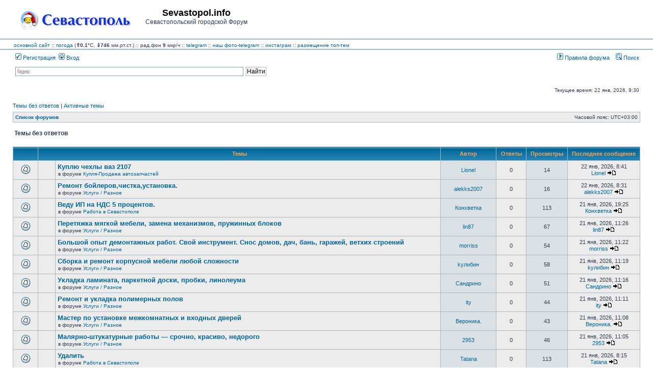

--- FILE ---
content_type: text/html; charset=UTF-8
request_url: https://forum.sevastopol.info/search.php?search_id=unanswered&sid=c1b4d4eb140b0215c729b8399db5adc3
body_size: 107959
content:
<!DOCTYPE html>
<html dir="ltr" lang="ru">
<head>

<meta charset="utf-8" />
<meta http-equiv="X-UA-Compatible" content="IE=edge">

<title>Sevastopol.info - Темы без ответов</title>

	<link rel="alternate" type="application/atom+xml" title="Канал - Sevastopol.info" href="/app.php/feed?sid=71f8d5b0de4d4d1e7ab8610997a5ab56" />	<link rel="alternate" type="application/atom+xml" title="Канал - Новости" href="/app.php/feed?sid=71f8d5b0de4d4d1e7ab8610997a5ab56?mode=news" />	<link rel="alternate" type="application/atom+xml" title="Канал - Все форумы" href="/app.php/feed?sid=71f8d5b0de4d4d1e7ab8610997a5ab56?mode=forums" />	<link rel="alternate" type="application/atom+xml" title="Канал - Новые темы" href="/app.php/feed?sid=71f8d5b0de4d4d1e7ab8610997a5ab56?mode=topics" />	<link rel="alternate" type="application/atom+xml" title="Канал - Активные темы" href="/app.php/feed?sid=71f8d5b0de4d4d1e7ab8610997a5ab56?mode=topics_active" />			





<link rel="stylesheet" href="./styles/subsilver2/theme/stylesheet.css?assets_version=269" type="text/css" />
<link rel="stylesheet" href="./styles/subsilver2/theme/ru/stylesheet.css?assets_version=269" type="text/css" />

<script type="text/javascript" src="./assets/javascript/fingerprint2.min.js?assets_version=269"></script>
<script type="text/javascript" src="./assets/javascript/jquery.min.js?assets_version=269"></script>
<script type="text/javascript">
// <![CDATA[

function popup(url, width, height, name)
{
	if (!name)
	{
		name = '_popup';
	}

	window.open(url.replace(/&amp;/g, '&'), name, 'height=' + height + ',resizable=yes,scrollbars=yes,width=' + width);
	return false;
}

function jumpto()
{
	var page = prompt('\u0412\u0432\u0435\u0434\u0438\u0442\u0435\x20\u043D\u043E\u043C\u0435\u0440\x20\u0441\u0442\u0440\u0430\u043D\u0438\u0446\u044B,\x20\u043D\u0430\x20\u043A\u043E\u0442\u043E\u0440\u0443\u044E\x20\u0445\u043E\u0442\u0438\u0442\u0435\x20\u043F\u0435\u0440\u0435\u0439\u0442\u0438:', '1');
	var per_page = '50';
	var base_url = '.\x2Fsearch.php\x3Fst\x3D0\x26amp\x3Bsk\x3Dt\x26amp\x3Bsd\x3Dd\x26amp\x3Bsr\x3Dtopics\x26amp\x3Bsid\x3D71f8d5b0de4d4d1e7ab8610997a5ab56\x26amp\x3Bsearch_id\x3Dunanswered';

	if (page !== null && !isNaN(page) && page == Math.floor(page) && page > 0)
	{
		if (base_url.indexOf('?') == -1)
		{
			document.location.href = base_url + '?start=' + ((page - 1) * per_page);
		}
		else
		{
			document.location.href = base_url.replace(/&amp;/g, '&') + '&start=' + ((page - 1) * per_page);
		}
	}
}

/**
* Find a member
*/
function find_username(url)
{
	popup(url, 760, 570, '_usersearch');
	return false;
}

/**
* Mark/unmark checklist
* id = ID of parent container, name = name prefix, state = state [true/false]
*/
function marklist(id, name, state)
{
	var parent = document.getElementById(id) || document[id];

	if (!parent)
	{
		return;
	}

	var rb = parent.getElementsByTagName('input');

	for (var r = 0; r < rb.length; r++)
	{
		if (rb[r].name.substr(0, name.length) == name)
		{
			rb[r].checked = state;
		}
	}
}


// ]]>
</script>

				
<link href="./ext/pico/reputation/styles/subsilver2/theme/reputation_common.css?assets_version=269" rel="stylesheet" type="text/css" media="screen" />
<link href="./ext/tatiana5/popuppm/styles/all/theme/popuppm.css?assets_version=269" rel="stylesheet" type="text/css" media="screen" />
<link href="./ext/vse/abbc3/styles/all/theme/abbc3.min.css?assets_version=269" rel="stylesheet" type="text/css" media="screen" />



<?php
/*     if (!defined('_SAPE_USER')){
        define('_SAPE_USER', '986049aca4e1d6c545e55f56a27996891580e7f89f1e8c75588290d0862e3902');
     }
     require_once(realpath($_SERVER['DOCUMENT_ROOT'].'/'._SAPE_USER.'/sape.php'));
     $client = new SAPE_client();
*/
?>


</head>
<body class="ltr ">


<a name="top" class="anchor"></a>

<div id="wrapheader">

	<div id="logodesc">
		<div id="site_logo_top">
<!-- 			<a href="./index.php?sid=71f8d5b0de4d4d1e7ab8610997a5ab56" class="imageset"><span class="imageset site_logo"></span></a> -->
			<a href="./index.php?sid=71f8d5b0de4d4d1e7ab8610997a5ab56" class="imageset"><img src="./styles/subsilver2/theme/images/site_logo_s.gif"></a>
		</div>
		<div id="site_name_top">
			<h1>Sevastopol.info</h1><span class="gen">Севастопольский городской Форум</span>
		</div>
		<div id="site_banner_top">
			<!-- Yandex.RTB R-A-1571652-1 -->
<div id="yandex_rtb_R-A-1571652-1"></div>
<script type="text/javascript">
    (function(w, d, n, s, t) {
        w[n] = w[n] || [];
        w[n].push(function() {
            Ya.Context.AdvManager.render({
                blockId: "R-A-1571652-1",
                renderTo: "yandex_rtb_R-A-1571652-1",
                async: true
            });
        });
        t = d.getElementsByTagName("script")[0];
        s = d.createElement("script");
        s.type = "text/javascript";
        s.src = "//an.yandex.ru/system/context.js";
        s.async = true;
        t.parentNode.insertBefore(s, t);
    })(this, this.document, "yandexContextAsyncCallbacks");
</script>
		</div>
		<div style="clear:right;">
		</div>
	</div>
	<div id="logodesc_new">
		<table width="100%" cellspacing="0">
		<tr><td>
<a href="http://www.sevastopol.info/">основной сайт</a> :: 
    <a title="out_temp:0.1, pressure:746.25, humidity:70, wind_direction:0, wind_speed:0, rain:0, forecast:Rain, radiation:9, daily max/min:1.5/-0.6" href="http://sev-meteo.ru/">погода</a>
 (<strong>&uArr;0.1</strong>&deg;C, <strong>&dArr;746</strong> мм.рт.ст.)
      :: рад.фон <strong>9</strong> мкр/ч
<!--      :: <a href="http://forum.sevastopol.info/">форум</a> :: <a href="http://sevtorg.com/">аукционы</a> -->
<!--      :: <a href="http://sevastopol-walks.com/">фотопрогулки</a> -->
<!--      :: <strong><font color=#ff0000></font></strong> -->
      :: <a href="https://t.me/sevastopol_forum">telegram</a>
      :: <a href="https://t.me/sevphotos">наш фото-telegram</a>
      :: <a href="https://www.instagram.com/sevfoto">инстаграм</a>
      :: <a href="http://forum.sevastopol.info/tema" target=_blank>размещение топ-тем</a>
<!--      :: Коронавирус <font color=#ff0000><strong>COVID-19</strong></font>: в России - 1407097 больных, 5640783 выздоровело, 188785 умерло; в Севастополе - 2616 больных, 25479 выздоровело, 1044 умерло; в Крыму - 10495 больных, 62368 выздоровело, 2294 умерло -->
<!--      :: <a href=http://forum-sevastopol.info>запасной сайт</a> -->
    
<!-- <br>В этот день 230 лет назад указом Екатерины II порт и крепость в Крыму получили название Севастополь -->
<!--      ::  -->		
		</td></tr>
		</table>
	</div>
		<div id="menubar">
		<table width="100%" cellspacing="0">
		<tr>
			<td class="genmed dropdown-container">
													 &nbsp;<a href="./ucp.php?mode=register&amp;sid=71f8d5b0de4d4d1e7ab8610997a5ab56"><img src="./styles/subsilver2/theme/images/icon_mini_register.gif" width="12" height="13" alt="*" /> Регистрация</a>
																	 &nbsp;<a href="./ucp.php?mode=login&amp;sid=71f8d5b0de4d4d1e7ab8610997a5ab56"><img src="./styles/subsilver2/theme/images/icon_mini_login.gif" width="12" height="13" alt="*" /> Вход</a>&nbsp;											</td>
			<td class="genmed" align="right">
								<a href="/rules/index.htm"><img src="./styles/subsilver2/theme/images/icon_mini_faq.gif" width="12" height="13" alt="*" /> Правила форума</a>
				&nbsp; &nbsp;<a href="./search.php?sid=71f8d5b0de4d4d1e7ab8610997a5ab56"><img src="./styles/subsilver2/theme/images/icon_mini_search.gif" width="12" height="13" alt="*" /> Поиск</a>																														</td>
		</tr>
		</table>
	</div>
	<div id="searchbar">
	<center>
	<table width="100%" cellspacing="0">
	    <tr>
		<td width=16px class="genmed" align="right">
		    &nbsp;
		</td>
		<td width=40% class="genmed" valign=top>
		<div class="ya-site-form ya-site-form_inited_no" onclick="return {'action':'http://forum.sevastopol.info/search2.php','arrow':false,'bg':'transparent','fontsize':12,'fg':'#000000','language':'ru','logo':'rb','publicname':'Forum.Sevatopol.info - поиск','suggest':true,'target':'_self','tld':'ru','type':2,'usebigdictionary':true,'searchid':2069782,'webopt':false,'websearch':false,'input_fg':'#000000','input_bg':'#FFFFFF','input_fontStyle':'normal','input_fontWeight':'normal','input_placeholder':null,'input_placeholderColor':'#000000','input_borderColor':'#7F9DB9'}"><form action="http://yandex.ru/sitesearch" method="get" target="_self"><input type="hidden" name="searchid" value="2069782"/><input type="hidden" name="l10n" value="ru"/><input type="hidden" name="reqenc" value=""/><input type="search" name="text" value=""/><input type="submit" value="Найти"/></form></div><style type="text/css">.ya-page_js_yes .ya-site-form_inited_no { display: none; }</style><script type="text/javascript">(function(w,d,c){var s=d.createElement('script'),h=d.getElementsByTagName('script')[0],e=d.documentElement;if((' '+e.className+' ').indexOf(' ya-page_js_yes ')===-1){e.className+=' ya-page_js_yes';}s.type='text/javascript';s.async=true;s.charset='utf-8';s.src=(d.location.protocol==='https:'?'https:':'http:')+'//site.yandex.net/v2.0/js/all.js';h.parentNode.insertBefore(s,h);(w[c]||(w[c]=[])).push(function(){Ya.Site.Form.init()})})(window,document,'yandex_site_callbacks');</script>
		</td>
		<td class="genmed" align="right">
		    &nbsp;
		</td>
	    </tr>
	</table>
	</center>
	</div>

	<div id="datebar">
		<table width="100%" cellspacing="0">
		<tr>
			<td class="gensmall"></td>
			<td class="gensmall" align="right">Текущее время: 22 янв, 2026, 9:30<br /></td>
		</tr>
		</table>
	</div>

</div>


<div id="wrapcentre">

		<p class="searchbar">
		<span style="float: left;"><a href="./search.php?search_id=unanswered&amp;sid=71f8d5b0de4d4d1e7ab8610997a5ab56">Темы без ответов</a> | <a href="./search.php?search_id=active_topics&amp;sid=71f8d5b0de4d4d1e7ab8610997a5ab56">Активные темы</a></span>
			</p>
	
	<br style="clear: both;" />

					<table class="tablebg" width="100%" cellspacing="1" cellpadding="0" style="margin-top: 5px;">
	<tr>
		<td class="row1">
						<p class="breadcrumbs"><span itemtype="http://data-vocabulary.org/Breadcrumb" itemscope=""><a href="./index.php?sid=71f8d5b0de4d4d1e7ab8610997a5ab56" data-navbar-reference="index" itemprop="url"><span itemprop="title">Список форумов</span></a></span>			</p>
									<p class="datetime">Часовой пояс: <span title="UTC+3">UTC+03:00</span></p>
					</td>
	</tr>
	</table>
		
	<br />
	

<form method="post" action="./search.php?st=0&amp;sk=t&amp;sd=d&amp;sr=topics&amp;sid=71f8d5b0de4d4d1e7ab8610997a5ab56&amp;search_id=unanswered">

<table width="100%" cellspacing="1">
<tr>
	<td colspan="2"><span class="titles">Темы без ответов</span><br /></td>
</tr>
<tr>
	<td class="genmed"></td>
	<td align="right"></td>
</tr>
</table>


<br clear="all" />


	<table class="tablebg" width="100%" cellspacing="1">
	<tr>
		<th width="4%" nowrap="nowrap">&nbsp;</th>
		<th colspan="2" nowrap="nowrap">&nbsp;Темы&nbsp;</th>
		<th nowrap="nowrap">&nbsp;Автор&nbsp;</th>
		<th nowrap="nowrap">&nbsp;Ответы&nbsp;</th>
		<th nowrap="nowrap">&nbsp;Просмотры&nbsp;</th>
		<th nowrap="nowrap">&nbsp;Последнее сообщение&nbsp;</th>
	</tr>
					<tr valign="middle">
			<td class="row1" width="25" align="center"><span class="imageset topic_read" title="В этой теме нет новых непрочитанных сообщений.">В этой теме нет новых непрочитанных сообщений.</span></td>
			<td class="row1" width="25" align="center">
						</td>
			<td class="row1">
												 <a href="./viewtopic.php?f=50&amp;t=1522785&amp;sid=71f8d5b0de4d4d1e7ab8610997a5ab56" class="topictitle">Куплю чехлы ваз 2107</a>
																								<p class="gensmall">в форуме <a href="./viewforum.php?f=50&amp;sid=71f8d5b0de4d4d1e7ab8610997a5ab56">Купля-Продажа автозапчастей</a></p>
							</td>
			<td class="row2" width="100" align="center"><p class="topicauthor"><a href="./memberlist.php?mode=viewprofile&amp;u=11282&amp;sid=71f8d5b0de4d4d1e7ab8610997a5ab56" class="username">Lionel</a></p></td>
			<td class="row1" width="50" align="center"><p class="topicdetails">0</p></td>
			<td class="row2" width="50" align="center"><p class="topicdetails">14</p></td>
			<td class="row1" width="120" align="center">
				<p class="topicdetails">22 янв, 2026, 8:41</p>
				<p class="topicdetails"><a href="./memberlist.php?mode=viewprofile&amp;u=11282&amp;sid=71f8d5b0de4d4d1e7ab8610997a5ab56" class="username">Lionel</a>
					<a href="./viewtopic.php?f=50&amp;t=1522785&amp;p=32582854&amp;sid=71f8d5b0de4d4d1e7ab8610997a5ab56#p32582854" class="imageset"><span class="imageset icon_topic_latest" title="Перейти к последнему сообщению">Перейти к последнему сообщению</span></a>
				</p>
			</td>
		</tr>
							<tr valign="middle">
			<td class="row1" width="25" align="center"><span class="imageset topic_read" title="В этой теме нет новых непрочитанных сообщений.">В этой теме нет новых непрочитанных сообщений.</span></td>
			<td class="row1" width="25" align="center">
						</td>
			<td class="row1">
												 <a href="./viewtopic.php?f=51&amp;t=1522784&amp;sid=71f8d5b0de4d4d1e7ab8610997a5ab56" class="topictitle">Ремонт бойлеров,чистка,установка.</a>
																								<p class="gensmall">в форуме <a href="./viewforum.php?f=51&amp;sid=71f8d5b0de4d4d1e7ab8610997a5ab56">Услуги / Разное</a></p>
							</td>
			<td class="row2" width="100" align="center"><p class="topicauthor"><a href="./memberlist.php?mode=viewprofile&amp;u=381703&amp;sid=71f8d5b0de4d4d1e7ab8610997a5ab56" class="username">alekks2007</a></p></td>
			<td class="row1" width="50" align="center"><p class="topicdetails">0</p></td>
			<td class="row2" width="50" align="center"><p class="topicdetails">16</p></td>
			<td class="row1" width="120" align="center">
				<p class="topicdetails">22 янв, 2026, 8:31</p>
				<p class="topicdetails"><a href="./memberlist.php?mode=viewprofile&amp;u=381703&amp;sid=71f8d5b0de4d4d1e7ab8610997a5ab56" class="username">alekks2007</a>
					<a href="./viewtopic.php?f=51&amp;t=1522784&amp;p=32582852&amp;sid=71f8d5b0de4d4d1e7ab8610997a5ab56#p32582852" class="imageset"><span class="imageset icon_topic_latest" title="Перейти к последнему сообщению">Перейти к последнему сообщению</span></a>
				</p>
			</td>
		</tr>
							<tr valign="middle">
			<td class="row1" width="25" align="center"><span class="imageset topic_read" title="В этой теме нет новых непрочитанных сообщений.">В этой теме нет новых непрочитанных сообщений.</span></td>
			<td class="row1" width="25" align="center">
						</td>
			<td class="row1">
												 <a href="./viewtopic.php?f=12&amp;t=1522783&amp;sid=71f8d5b0de4d4d1e7ab8610997a5ab56" class="topictitle">Веду ИП на НДС 5 процентов.</a>
																								<p class="gensmall">в форуме <a href="./viewforum.php?f=12&amp;sid=71f8d5b0de4d4d1e7ab8610997a5ab56">Работа в Севастополе</a></p>
							</td>
			<td class="row2" width="100" align="center"><p class="topicauthor"><a href="./memberlist.php?mode=viewprofile&amp;u=96573&amp;sid=71f8d5b0de4d4d1e7ab8610997a5ab56" class="username">Конхветка</a></p></td>
			<td class="row1" width="50" align="center"><p class="topicdetails">0</p></td>
			<td class="row2" width="50" align="center"><p class="topicdetails">113</p></td>
			<td class="row1" width="120" align="center">
				<p class="topicdetails">21 янв, 2026, 19:25</p>
				<p class="topicdetails"><a href="./memberlist.php?mode=viewprofile&amp;u=96573&amp;sid=71f8d5b0de4d4d1e7ab8610997a5ab56" class="username">Конхветка</a>
					<a href="./viewtopic.php?f=12&amp;t=1522783&amp;p=32582760&amp;sid=71f8d5b0de4d4d1e7ab8610997a5ab56#p32582760" class="imageset"><span class="imageset icon_topic_latest" title="Перейти к последнему сообщению">Перейти к последнему сообщению</span></a>
				</p>
			</td>
		</tr>
							<tr valign="middle">
			<td class="row1" width="25" align="center"><span class="imageset topic_read" title="В этой теме нет новых непрочитанных сообщений.">В этой теме нет новых непрочитанных сообщений.</span></td>
			<td class="row1" width="25" align="center">
						</td>
			<td class="row1">
												 <a href="./viewtopic.php?f=51&amp;t=1522782&amp;sid=71f8d5b0de4d4d1e7ab8610997a5ab56" class="topictitle">Перетяжка мягкой мебели, замена механизмов, пружинных блоков</a>
																								<p class="gensmall">в форуме <a href="./viewforum.php?f=51&amp;sid=71f8d5b0de4d4d1e7ab8610997a5ab56">Услуги / Разное</a></p>
							</td>
			<td class="row2" width="100" align="center"><p class="topicauthor"><a href="./memberlist.php?mode=viewprofile&amp;u=256548&amp;sid=71f8d5b0de4d4d1e7ab8610997a5ab56" class="username">lin87</a></p></td>
			<td class="row1" width="50" align="center"><p class="topicdetails">0</p></td>
			<td class="row2" width="50" align="center"><p class="topicdetails">67</p></td>
			<td class="row1" width="120" align="center">
				<p class="topicdetails">21 янв, 2026, 11:26</p>
				<p class="topicdetails"><a href="./memberlist.php?mode=viewprofile&amp;u=256548&amp;sid=71f8d5b0de4d4d1e7ab8610997a5ab56" class="username">lin87</a>
					<a href="./viewtopic.php?f=51&amp;t=1522782&amp;p=32582605&amp;sid=71f8d5b0de4d4d1e7ab8610997a5ab56#p32582605" class="imageset"><span class="imageset icon_topic_latest" title="Перейти к последнему сообщению">Перейти к последнему сообщению</span></a>
				</p>
			</td>
		</tr>
							<tr valign="middle">
			<td class="row1" width="25" align="center"><span class="imageset topic_read" title="В этой теме нет новых непрочитанных сообщений.">В этой теме нет новых непрочитанных сообщений.</span></td>
			<td class="row1" width="25" align="center">
						</td>
			<td class="row1">
												 <a href="./viewtopic.php?f=51&amp;t=1522781&amp;sid=71f8d5b0de4d4d1e7ab8610997a5ab56" class="topictitle">Большой опыт демонтажных работ. Свой инструмент. Снос домов, дач, бань, гаражей, ветхих строений</a>
																								<p class="gensmall">в форуме <a href="./viewforum.php?f=51&amp;sid=71f8d5b0de4d4d1e7ab8610997a5ab56">Услуги / Разное</a></p>
							</td>
			<td class="row2" width="100" align="center"><p class="topicauthor"><a href="./memberlist.php?mode=viewprofile&amp;u=255529&amp;sid=71f8d5b0de4d4d1e7ab8610997a5ab56" class="username">morriss</a></p></td>
			<td class="row1" width="50" align="center"><p class="topicdetails">0</p></td>
			<td class="row2" width="50" align="center"><p class="topicdetails">54</p></td>
			<td class="row1" width="120" align="center">
				<p class="topicdetails">21 янв, 2026, 11:22</p>
				<p class="topicdetails"><a href="./memberlist.php?mode=viewprofile&amp;u=255529&amp;sid=71f8d5b0de4d4d1e7ab8610997a5ab56" class="username">morriss</a>
					<a href="./viewtopic.php?f=51&amp;t=1522781&amp;p=32582601&amp;sid=71f8d5b0de4d4d1e7ab8610997a5ab56#p32582601" class="imageset"><span class="imageset icon_topic_latest" title="Перейти к последнему сообщению">Перейти к последнему сообщению</span></a>
				</p>
			</td>
		</tr>
							<tr valign="middle">
			<td class="row1" width="25" align="center"><span class="imageset topic_read" title="В этой теме нет новых непрочитанных сообщений.">В этой теме нет новых непрочитанных сообщений.</span></td>
			<td class="row1" width="25" align="center">
						</td>
			<td class="row1">
												 <a href="./viewtopic.php?f=51&amp;t=1522780&amp;sid=71f8d5b0de4d4d1e7ab8610997a5ab56" class="topictitle">Сборка и ремонт корпусной мебели любой сложности</a>
																								<p class="gensmall">в форуме <a href="./viewforum.php?f=51&amp;sid=71f8d5b0de4d4d1e7ab8610997a5ab56">Услуги / Разное</a></p>
							</td>
			<td class="row2" width="100" align="center"><p class="topicauthor"><a href="./memberlist.php?mode=viewprofile&amp;u=228987&amp;sid=71f8d5b0de4d4d1e7ab8610997a5ab56" class="username">kyлибин</a></p></td>
			<td class="row1" width="50" align="center"><p class="topicdetails">0</p></td>
			<td class="row2" width="50" align="center"><p class="topicdetails">58</p></td>
			<td class="row1" width="120" align="center">
				<p class="topicdetails">21 янв, 2026, 11:19</p>
				<p class="topicdetails"><a href="./memberlist.php?mode=viewprofile&amp;u=228987&amp;sid=71f8d5b0de4d4d1e7ab8610997a5ab56" class="username">kyлибин</a>
					<a href="./viewtopic.php?f=51&amp;t=1522780&amp;p=32582598&amp;sid=71f8d5b0de4d4d1e7ab8610997a5ab56#p32582598" class="imageset"><span class="imageset icon_topic_latest" title="Перейти к последнему сообщению">Перейти к последнему сообщению</span></a>
				</p>
			</td>
		</tr>
							<tr valign="middle">
			<td class="row1" width="25" align="center"><span class="imageset topic_read" title="В этой теме нет новых непрочитанных сообщений.">В этой теме нет новых непрочитанных сообщений.</span></td>
			<td class="row1" width="25" align="center">
						</td>
			<td class="row1">
												 <a href="./viewtopic.php?f=51&amp;t=1522779&amp;sid=71f8d5b0de4d4d1e7ab8610997a5ab56" class="topictitle">Укладка ламината, паркетной доски, пробки, линолеума</a>
																								<p class="gensmall">в форуме <a href="./viewforum.php?f=51&amp;sid=71f8d5b0de4d4d1e7ab8610997a5ab56">Услуги / Разное</a></p>
							</td>
			<td class="row2" width="100" align="center"><p class="topicauthor"><a href="./memberlist.php?mode=viewprofile&amp;u=233902&amp;sid=71f8d5b0de4d4d1e7ab8610997a5ab56" class="username">Сандрино</a></p></td>
			<td class="row1" width="50" align="center"><p class="topicdetails">0</p></td>
			<td class="row2" width="50" align="center"><p class="topicdetails">51</p></td>
			<td class="row1" width="120" align="center">
				<p class="topicdetails">21 янв, 2026, 11:16</p>
				<p class="topicdetails"><a href="./memberlist.php?mode=viewprofile&amp;u=233902&amp;sid=71f8d5b0de4d4d1e7ab8610997a5ab56" class="username">Сандрино</a>
					<a href="./viewtopic.php?f=51&amp;t=1522779&amp;p=32582595&amp;sid=71f8d5b0de4d4d1e7ab8610997a5ab56#p32582595" class="imageset"><span class="imageset icon_topic_latest" title="Перейти к последнему сообщению">Перейти к последнему сообщению</span></a>
				</p>
			</td>
		</tr>
							<tr valign="middle">
			<td class="row1" width="25" align="center"><span class="imageset topic_read" title="В этой теме нет новых непрочитанных сообщений.">В этой теме нет новых непрочитанных сообщений.</span></td>
			<td class="row1" width="25" align="center">
						</td>
			<td class="row1">
												 <a href="./viewtopic.php?f=51&amp;t=1522778&amp;sid=71f8d5b0de4d4d1e7ab8610997a5ab56" class="topictitle">Ремонт и укладка полимерных полов</a>
																								<p class="gensmall">в форуме <a href="./viewforum.php?f=51&amp;sid=71f8d5b0de4d4d1e7ab8610997a5ab56">Услуги / Разное</a></p>
							</td>
			<td class="row2" width="100" align="center"><p class="topicauthor"><a href="./memberlist.php?mode=viewprofile&amp;u=256542&amp;sid=71f8d5b0de4d4d1e7ab8610997a5ab56" class="username">ity</a></p></td>
			<td class="row1" width="50" align="center"><p class="topicdetails">0</p></td>
			<td class="row2" width="50" align="center"><p class="topicdetails">44</p></td>
			<td class="row1" width="120" align="center">
				<p class="topicdetails">21 янв, 2026, 11:11</p>
				<p class="topicdetails"><a href="./memberlist.php?mode=viewprofile&amp;u=256542&amp;sid=71f8d5b0de4d4d1e7ab8610997a5ab56" class="username">ity</a>
					<a href="./viewtopic.php?f=51&amp;t=1522778&amp;p=32582592&amp;sid=71f8d5b0de4d4d1e7ab8610997a5ab56#p32582592" class="imageset"><span class="imageset icon_topic_latest" title="Перейти к последнему сообщению">Перейти к последнему сообщению</span></a>
				</p>
			</td>
		</tr>
							<tr valign="middle">
			<td class="row1" width="25" align="center"><span class="imageset topic_read" title="В этой теме нет новых непрочитанных сообщений.">В этой теме нет новых непрочитанных сообщений.</span></td>
			<td class="row1" width="25" align="center">
						</td>
			<td class="row1">
												 <a href="./viewtopic.php?f=51&amp;t=1522777&amp;sid=71f8d5b0de4d4d1e7ab8610997a5ab56" class="topictitle">Мастер по установке межкомнатных и входных дверей</a>
																								<p class="gensmall">в форуме <a href="./viewforum.php?f=51&amp;sid=71f8d5b0de4d4d1e7ab8610997a5ab56">Услуги / Разное</a></p>
							</td>
			<td class="row2" width="100" align="center"><p class="topicauthor"><a href="./memberlist.php?mode=viewprofile&amp;u=226132&amp;sid=71f8d5b0de4d4d1e7ab8610997a5ab56" class="username">Вероника.</a></p></td>
			<td class="row1" width="50" align="center"><p class="topicdetails">0</p></td>
			<td class="row2" width="50" align="center"><p class="topicdetails">43</p></td>
			<td class="row1" width="120" align="center">
				<p class="topicdetails">21 янв, 2026, 11:08</p>
				<p class="topicdetails"><a href="./memberlist.php?mode=viewprofile&amp;u=226132&amp;sid=71f8d5b0de4d4d1e7ab8610997a5ab56" class="username">Вероника.</a>
					<a href="./viewtopic.php?f=51&amp;t=1522777&amp;p=32582590&amp;sid=71f8d5b0de4d4d1e7ab8610997a5ab56#p32582590" class="imageset"><span class="imageset icon_topic_latest" title="Перейти к последнему сообщению">Перейти к последнему сообщению</span></a>
				</p>
			</td>
		</tr>
							<tr valign="middle">
			<td class="row1" width="25" align="center"><span class="imageset topic_read" title="В этой теме нет новых непрочитанных сообщений.">В этой теме нет новых непрочитанных сообщений.</span></td>
			<td class="row1" width="25" align="center">
						</td>
			<td class="row1">
												 <a href="./viewtopic.php?f=51&amp;t=1522776&amp;sid=71f8d5b0de4d4d1e7ab8610997a5ab56" class="topictitle">Малярно-штукатурные работы — срочно, красиво, недорого</a>
																								<p class="gensmall">в форуме <a href="./viewforum.php?f=51&amp;sid=71f8d5b0de4d4d1e7ab8610997a5ab56">Услуги / Разное</a></p>
							</td>
			<td class="row2" width="100" align="center"><p class="topicauthor"><a href="./memberlist.php?mode=viewprofile&amp;u=246042&amp;sid=71f8d5b0de4d4d1e7ab8610997a5ab56" class="username">2953</a></p></td>
			<td class="row1" width="50" align="center"><p class="topicdetails">0</p></td>
			<td class="row2" width="50" align="center"><p class="topicdetails">46</p></td>
			<td class="row1" width="120" align="center">
				<p class="topicdetails">21 янв, 2026, 11:05</p>
				<p class="topicdetails"><a href="./memberlist.php?mode=viewprofile&amp;u=246042&amp;sid=71f8d5b0de4d4d1e7ab8610997a5ab56" class="username">2953</a>
					<a href="./viewtopic.php?f=51&amp;t=1522776&amp;p=32582587&amp;sid=71f8d5b0de4d4d1e7ab8610997a5ab56#p32582587" class="imageset"><span class="imageset icon_topic_latest" title="Перейти к последнему сообщению">Перейти к последнему сообщению</span></a>
				</p>
			</td>
		</tr>
							<tr valign="middle">
			<td class="row1" width="25" align="center"><span class="imageset topic_read" title="В этой теме нет новых непрочитанных сообщений.">В этой теме нет новых непрочитанных сообщений.</span></td>
			<td class="row1" width="25" align="center">
						</td>
			<td class="row1">
												 <a href="./viewtopic.php?f=12&amp;t=1522775&amp;sid=71f8d5b0de4d4d1e7ab8610997a5ab56" class="topictitle">Удалить</a>
																								<p class="gensmall">в форуме <a href="./viewforum.php?f=12&amp;sid=71f8d5b0de4d4d1e7ab8610997a5ab56">Работа в Севастополе</a></p>
							</td>
			<td class="row2" width="100" align="center"><p class="topicauthor"><a href="./memberlist.php?mode=viewprofile&amp;u=137685&amp;sid=71f8d5b0de4d4d1e7ab8610997a5ab56" class="username">Tatana</a></p></td>
			<td class="row1" width="50" align="center"><p class="topicdetails">0</p></td>
			<td class="row2" width="50" align="center"><p class="topicdetails">113</p></td>
			<td class="row1" width="120" align="center">
				<p class="topicdetails">21 янв, 2026, 8:15</p>
				<p class="topicdetails"><a href="./memberlist.php?mode=viewprofile&amp;u=137685&amp;sid=71f8d5b0de4d4d1e7ab8610997a5ab56" class="username">Tatana</a>
					<a href="./viewtopic.php?f=12&amp;t=1522775&amp;p=32582495&amp;sid=71f8d5b0de4d4d1e7ab8610997a5ab56#p32582495" class="imageset"><span class="imageset icon_topic_latest" title="Перейти к последнему сообщению">Перейти к последнему сообщению</span></a>
				</p>
			</td>
		</tr>
							<tr valign="middle">
			<td class="row1" width="25" align="center"><span class="imageset topic_read" title="В этой теме нет новых непрочитанных сообщений.">В этой теме нет новых непрочитанных сообщений.</span></td>
			<td class="row1" width="25" align="center">
						</td>
			<td class="row1">
												 <a href="./viewtopic.php?f=51&amp;t=1522774&amp;sid=71f8d5b0de4d4d1e7ab8610997a5ab56" class="topictitle">Столярная мастерская. Изготовление мебели на заказ.</a>
																								<p class="gensmall">в форуме <a href="./viewforum.php?f=51&amp;sid=71f8d5b0de4d4d1e7ab8610997a5ab56">Услуги / Разное</a></p>
							</td>
			<td class="row2" width="100" align="center"><p class="topicauthor"><a href="./memberlist.php?mode=viewprofile&amp;u=391437&amp;sid=71f8d5b0de4d4d1e7ab8610997a5ab56" class="username">Мастер Гусь</a></p></td>
			<td class="row1" width="50" align="center"><p class="topicdetails">0</p></td>
			<td class="row2" width="50" align="center"><p class="topicdetails">52</p></td>
			<td class="row1" width="120" align="center">
				<p class="topicdetails">21 янв, 2026, 7:14</p>
				<p class="topicdetails"><a href="./memberlist.php?mode=viewprofile&amp;u=391437&amp;sid=71f8d5b0de4d4d1e7ab8610997a5ab56" class="username">Мастер Гусь</a>
					<a href="./viewtopic.php?f=51&amp;t=1522774&amp;p=32582488&amp;sid=71f8d5b0de4d4d1e7ab8610997a5ab56#p32582488" class="imageset"><span class="imageset icon_topic_latest" title="Перейти к последнему сообщению">Перейти к последнему сообщению</span></a>
				</p>
			</td>
		</tr>
							<tr valign="middle">
			<td class="row1" width="25" align="center"><span class="imageset topic_read" title="В этой теме нет новых непрочитанных сообщений.">В этой теме нет новых непрочитанных сообщений.</span></td>
			<td class="row1" width="25" align="center">
						</td>
			<td class="row1">
												 <a href="./viewtopic.php?f=14&amp;t=1522773&amp;sid=71f8d5b0de4d4d1e7ab8610997a5ab56" class="topictitle">Электромясорубка Bosch MFW 1501 Словения. 4000 руб</a>
																								<p class="gensmall">в форуме <a href="./viewforum.php?f=14&amp;sid=71f8d5b0de4d4d1e7ab8610997a5ab56">Купля, продажа, обмен</a></p>
							</td>
			<td class="row2" width="100" align="center"><p class="topicauthor"><a href="./memberlist.php?mode=viewprofile&amp;u=369138&amp;sid=71f8d5b0de4d4d1e7ab8610997a5ab56" class="username">SABAILL</a></p></td>
			<td class="row1" width="50" align="center"><p class="topicdetails">0</p></td>
			<td class="row2" width="50" align="center"><p class="topicdetails">74</p></td>
			<td class="row1" width="120" align="center">
				<p class="topicdetails">21 янв, 2026, 5:46</p>
				<p class="topicdetails"><a href="./memberlist.php?mode=viewprofile&amp;u=369138&amp;sid=71f8d5b0de4d4d1e7ab8610997a5ab56" class="username">SABAILL</a>
					<a href="./viewtopic.php?f=14&amp;t=1522773&amp;p=32582482&amp;sid=71f8d5b0de4d4d1e7ab8610997a5ab56#p32582482" class="imageset"><span class="imageset icon_topic_latest" title="Перейти к последнему сообщению">Перейти к последнему сообщению</span></a>
				</p>
			</td>
		</tr>
							<tr valign="middle">
			<td class="row1" width="25" align="center"><span class="imageset topic_read" title="В этой теме нет новых непрочитанных сообщений.">В этой теме нет новых непрочитанных сообщений.</span></td>
			<td class="row1" width="25" align="center">
						</td>
			<td class="row1">
												 <a href="./viewtopic.php?f=5&amp;t=1522772&amp;sid=71f8d5b0de4d4d1e7ab8610997a5ab56" class="topictitle">Бесплатное государственное высшее образование</a>
																								<p class="gensmall">в форуме <a href="./viewforum.php?f=5&amp;sid=71f8d5b0de4d4d1e7ab8610997a5ab56">Посиделки</a></p>
							</td>
			<td class="row2" width="100" align="center"><p class="topicauthor"><a href="./memberlist.php?mode=viewprofile&amp;u=312925&amp;sid=71f8d5b0de4d4d1e7ab8610997a5ab56" class="username">Moremore</a></p></td>
			<td class="row1" width="50" align="center"><p class="topicdetails">0</p></td>
			<td class="row2" width="50" align="center"><p class="topicdetails">167</p></td>
			<td class="row1" width="120" align="center">
				<p class="topicdetails">20 янв, 2026, 18:04</p>
				<p class="topicdetails"><a href="./memberlist.php?mode=viewprofile&amp;u=312925&amp;sid=71f8d5b0de4d4d1e7ab8610997a5ab56" class="username">Moremore</a>
					<a href="./viewtopic.php?f=5&amp;t=1522772&amp;p=32582402&amp;sid=71f8d5b0de4d4d1e7ab8610997a5ab56#p32582402" class="imageset"><span class="imageset icon_topic_latest" title="Перейти к последнему сообщению">Перейти к последнему сообщению</span></a>
				</p>
			</td>
		</tr>
							<tr valign="middle">
			<td class="row1" width="25" align="center"><span class="imageset topic_read" title="В этой теме нет новых непрочитанных сообщений.">В этой теме нет новых непрочитанных сообщений.</span></td>
			<td class="row1" width="25" align="center">
						</td>
			<td class="row1">
												 <a href="./viewtopic.php?f=45&amp;t=1522771&amp;sid=71f8d5b0de4d4d1e7ab8610997a5ab56" class="topictitle">2-к. квартира, 40 м², 4/5 эт. за 5,2 млн.р, ключи</a>
																								<p class="gensmall">в форуме <a href="./viewforum.php?f=45&amp;sid=71f8d5b0de4d4d1e7ab8610997a5ab56">Куплю / Продам</a></p>
							</td>
			<td class="row2" width="100" align="center"><p class="topicauthor"><a href="./memberlist.php?mode=viewprofile&amp;u=32260&amp;sid=71f8d5b0de4d4d1e7ab8610997a5ab56" class="username">AXX76</a></p></td>
			<td class="row1" width="50" align="center"><p class="topicdetails">0</p></td>
			<td class="row2" width="50" align="center"><p class="topicdetails">64</p></td>
			<td class="row1" width="120" align="center">
				<p class="topicdetails">20 янв, 2026, 17:38</p>
				<p class="topicdetails"><a href="./memberlist.php?mode=viewprofile&amp;u=32260&amp;sid=71f8d5b0de4d4d1e7ab8610997a5ab56" class="username">AXX76</a>
					<a href="./viewtopic.php?f=45&amp;t=1522771&amp;p=32582393&amp;sid=71f8d5b0de4d4d1e7ab8610997a5ab56#p32582393" class="imageset"><span class="imageset icon_topic_latest" title="Перейти к последнему сообщению">Перейти к последнему сообщению</span></a>
				</p>
			</td>
		</tr>
							<tr valign="middle">
			<td class="row1" width="25" align="center"><span class="imageset topic_read" title="В этой теме нет новых непрочитанных сообщений.">В этой теме нет новых непрочитанных сообщений.</span></td>
			<td class="row1" width="25" align="center">
						</td>
			<td class="row1">
												 <a href="./viewtopic.php?f=25&amp;t=1522770&amp;sid=71f8d5b0de4d4d1e7ab8610997a5ab56" class="topictitle">Продам портативную приставку Lenovo Legion 32Gb/1Tb 8APU1</a>
																								<p class="gensmall">в форуме <a href="./viewforum.php?f=25&amp;sid=71f8d5b0de4d4d1e7ab8610997a5ab56">Компьютеры, цифр. техника, электроника</a></p>
							</td>
			<td class="row2" width="100" align="center"><p class="topicauthor"><a href="./memberlist.php?mode=viewprofile&amp;u=15550&amp;sid=71f8d5b0de4d4d1e7ab8610997a5ab56" class="username">Val1k</a></p></td>
			<td class="row1" width="50" align="center"><p class="topicdetails">0</p></td>
			<td class="row2" width="50" align="center"><p class="topicdetails">102</p></td>
			<td class="row1" width="120" align="center">
				<p class="topicdetails">20 янв, 2026, 14:22</p>
				<p class="topicdetails"><a href="./memberlist.php?mode=viewprofile&amp;u=15550&amp;sid=71f8d5b0de4d4d1e7ab8610997a5ab56" class="username">Val1k</a>
					<a href="./viewtopic.php?f=25&amp;t=1522770&amp;p=32582336&amp;sid=71f8d5b0de4d4d1e7ab8610997a5ab56#p32582336" class="imageset"><span class="imageset icon_topic_latest" title="Перейти к последнему сообщению">Перейти к последнему сообщению</span></a>
				</p>
			</td>
		</tr>
							<tr valign="middle">
			<td class="row1" width="25" align="center"><span class="imageset topic_read" title="В этой теме нет новых непрочитанных сообщений.">В этой теме нет новых непрочитанных сообщений.</span></td>
			<td class="row1" width="25" align="center">
						</td>
			<td class="row1">
												 <a href="./viewtopic.php?f=45&amp;t=1522769&amp;sid=71f8d5b0de4d4d1e7ab8610997a5ab56" class="topictitle">Продажа 3х.к.кв. 93 м2, новострой.</a>
																								<p class="gensmall">в форуме <a href="./viewforum.php?f=45&amp;sid=71f8d5b0de4d4d1e7ab8610997a5ab56">Куплю / Продам</a></p>
							</td>
			<td class="row2" width="100" align="center"><p class="topicauthor"><a href="./memberlist.php?mode=viewprofile&amp;u=355150&amp;sid=71f8d5b0de4d4d1e7ab8610997a5ab56" class="username">luch2011</a></p></td>
			<td class="row1" width="50" align="center"><p class="topicdetails">0</p></td>
			<td class="row2" width="50" align="center"><p class="topicdetails">131</p></td>
			<td class="row1" width="120" align="center">
				<p class="topicdetails">20 янв, 2026, 12:45</p>
				<p class="topicdetails"><a href="./memberlist.php?mode=viewprofile&amp;u=355150&amp;sid=71f8d5b0de4d4d1e7ab8610997a5ab56" class="username">luch2011</a>
					<a href="./viewtopic.php?f=45&amp;t=1522769&amp;p=32582274&amp;sid=71f8d5b0de4d4d1e7ab8610997a5ab56#p32582274" class="imageset"><span class="imageset icon_topic_latest" title="Перейти к последнему сообщению">Перейти к последнему сообщению</span></a>
				</p>
			</td>
		</tr>
							<tr valign="middle">
			<td class="row1" width="25" align="center"><span class="imageset topic_read" title="В этой теме нет новых непрочитанных сообщений.">В этой теме нет новых непрочитанных сообщений.</span></td>
			<td class="row1" width="25" align="center">
						</td>
			<td class="row1">
												 <a href="./viewtopic.php?f=51&amp;t=1522768&amp;sid=71f8d5b0de4d4d1e7ab8610997a5ab56" class="topictitle">Выполняю ремонт квартир,помещений</a>
																								<p class="gensmall">в форуме <a href="./viewforum.php?f=51&amp;sid=71f8d5b0de4d4d1e7ab8610997a5ab56">Услуги / Разное</a></p>
							</td>
			<td class="row2" width="100" align="center"><p class="topicauthor"><a href="./memberlist.php?mode=viewprofile&amp;u=391344&amp;sid=71f8d5b0de4d4d1e7ab8610997a5ab56" class="username">Kostya_1983</a></p></td>
			<td class="row1" width="50" align="center"><p class="topicdetails">0</p></td>
			<td class="row2" width="50" align="center"><p class="topicdetails">52</p></td>
			<td class="row1" width="120" align="center">
				<p class="topicdetails">20 янв, 2026, 12:26</p>
				<p class="topicdetails"><a href="./memberlist.php?mode=viewprofile&amp;u=391344&amp;sid=71f8d5b0de4d4d1e7ab8610997a5ab56" class="username">Kostya_1983</a>
					<a href="./viewtopic.php?f=51&amp;t=1522768&amp;p=32582263&amp;sid=71f8d5b0de4d4d1e7ab8610997a5ab56#p32582263" class="imageset"><span class="imageset icon_topic_latest" title="Перейти к последнему сообщению">Перейти к последнему сообщению</span></a>
				</p>
			</td>
		</tr>
							<tr valign="middle">
			<td class="row1" width="25" align="center"><span class="imageset topic_read" title="В этой теме нет новых непрочитанных сообщений.">В этой теме нет новых непрочитанных сообщений.</span></td>
			<td class="row1" width="25" align="center">
						</td>
			<td class="row1">
												 <a href="./viewtopic.php?f=12&amp;t=1522766&amp;sid=71f8d5b0de4d4d1e7ab8610997a5ab56" class="topictitle">Удалить</a>
																								<p class="gensmall">в форуме <a href="./viewforum.php?f=12&amp;sid=71f8d5b0de4d4d1e7ab8610997a5ab56">Работа в Севастополе</a></p>
							</td>
			<td class="row2" width="100" align="center"><p class="topicauthor"><a href="./memberlist.php?mode=viewprofile&amp;u=137685&amp;sid=71f8d5b0de4d4d1e7ab8610997a5ab56" class="username">Tatana</a></p></td>
			<td class="row1" width="50" align="center"><p class="topicdetails">0</p></td>
			<td class="row2" width="50" align="center"><p class="topicdetails">127</p></td>
			<td class="row1" width="120" align="center">
				<p class="topicdetails">20 янв, 2026, 9:49</p>
				<p class="topicdetails"><a href="./memberlist.php?mode=viewprofile&amp;u=137685&amp;sid=71f8d5b0de4d4d1e7ab8610997a5ab56" class="username">Tatana</a>
					<a href="./viewtopic.php?f=12&amp;t=1522766&amp;p=32582211&amp;sid=71f8d5b0de4d4d1e7ab8610997a5ab56#p32582211" class="imageset"><span class="imageset icon_topic_latest" title="Перейти к последнему сообщению">Перейти к последнему сообщению</span></a>
				</p>
			</td>
		</tr>
							<tr valign="middle">
			<td class="row1" width="25" align="center"><span class="imageset topic_read" title="В этой теме нет новых непрочитанных сообщений.">В этой теме нет новых непрочитанных сообщений.</span></td>
			<td class="row1" width="25" align="center">
						</td>
			<td class="row1">
												 <a href="./viewtopic.php?f=51&amp;t=1522765&amp;sid=71f8d5b0de4d4d1e7ab8610997a5ab56" class="topictitle">Ремонт бойлера,сантехники,чистка,установка.</a>
																								<p class="gensmall">в форуме <a href="./viewforum.php?f=51&amp;sid=71f8d5b0de4d4d1e7ab8610997a5ab56">Услуги / Разное</a></p>
							</td>
			<td class="row2" width="100" align="center"><p class="topicauthor"><a href="./memberlist.php?mode=viewprofile&amp;u=381703&amp;sid=71f8d5b0de4d4d1e7ab8610997a5ab56" class="username">alekks2007</a></p></td>
			<td class="row1" width="50" align="center"><p class="topicdetails">0</p></td>
			<td class="row2" width="50" align="center"><p class="topicdetails">46</p></td>
			<td class="row1" width="120" align="center">
				<p class="topicdetails">20 янв, 2026, 8:42</p>
				<p class="topicdetails"><a href="./memberlist.php?mode=viewprofile&amp;u=381703&amp;sid=71f8d5b0de4d4d1e7ab8610997a5ab56" class="username">alekks2007</a>
					<a href="./viewtopic.php?f=51&amp;t=1522765&amp;p=32582195&amp;sid=71f8d5b0de4d4d1e7ab8610997a5ab56#p32582195" class="imageset"><span class="imageset icon_topic_latest" title="Перейти к последнему сообщению">Перейти к последнему сообщению</span></a>
				</p>
			</td>
		</tr>
							<tr valign="middle">
			<td class="row1" width="25" align="center"><span class="imageset topic_read" title="В этой теме нет новых непрочитанных сообщений.">В этой теме нет новых непрочитанных сообщений.</span></td>
			<td class="row1" width="25" align="center">
						</td>
			<td class="row1">
												 <a href="./viewtopic.php?f=55&amp;t=1522764&amp;sid=71f8d5b0de4d4d1e7ab8610997a5ab56" class="topictitle">Продам наушники</a>
																								<p class="gensmall">в форуме <a href="./viewforum.php?f=55&amp;sid=71f8d5b0de4d4d1e7ab8610997a5ab56">Смартфоны, мобильные телефоны</a></p>
							</td>
			<td class="row2" width="100" align="center"><p class="topicauthor"><a href="./memberlist.php?mode=viewprofile&amp;u=293078&amp;sid=71f8d5b0de4d4d1e7ab8610997a5ab56" class="username">Serhio2018</a></p></td>
			<td class="row1" width="50" align="center"><p class="topicdetails">0</p></td>
			<td class="row2" width="50" align="center"><p class="topicdetails">84</p></td>
			<td class="row1" width="120" align="center">
				<p class="topicdetails">20 янв, 2026, 7:48</p>
				<p class="topicdetails"><a href="./memberlist.php?mode=viewprofile&amp;u=293078&amp;sid=71f8d5b0de4d4d1e7ab8610997a5ab56" class="username">Serhio2018</a>
					<a href="./viewtopic.php?f=55&amp;t=1522764&amp;p=32582182&amp;sid=71f8d5b0de4d4d1e7ab8610997a5ab56#p32582182" class="imageset"><span class="imageset icon_topic_latest" title="Перейти к последнему сообщению">Перейти к последнему сообщению</span></a>
				</p>
			</td>
		</tr>
							<tr valign="middle">
			<td class="row1" width="25" align="center"><span class="imageset topic_read" title="В этой теме нет новых непрочитанных сообщений.">В этой теме нет новых непрочитанных сообщений.</span></td>
			<td class="row1" width="25" align="center">
						</td>
			<td class="row1">
												 <a href="./viewtopic.php?f=12&amp;t=1522763&amp;sid=71f8d5b0de4d4d1e7ab8610997a5ab56" class="topictitle">Ищу подработку</a>
																								<p class="gensmall">в форуме <a href="./viewforum.php?f=12&amp;sid=71f8d5b0de4d4d1e7ab8610997a5ab56">Работа в Севастополе</a></p>
							</td>
			<td class="row2" width="100" align="center"><p class="topicauthor"><a href="./memberlist.php?mode=viewprofile&amp;u=312411&amp;sid=71f8d5b0de4d4d1e7ab8610997a5ab56" class="username">agent26</a></p></td>
			<td class="row1" width="50" align="center"><p class="topicdetails">0</p></td>
			<td class="row2" width="50" align="center"><p class="topicdetails">84</p></td>
			<td class="row1" width="120" align="center">
				<p class="topicdetails">20 янв, 2026, 7:41</p>
				<p class="topicdetails"><a href="./memberlist.php?mode=viewprofile&amp;u=312411&amp;sid=71f8d5b0de4d4d1e7ab8610997a5ab56" class="username">agent26</a>
					<a href="./viewtopic.php?f=12&amp;t=1522763&amp;p=32582179&amp;sid=71f8d5b0de4d4d1e7ab8610997a5ab56#p32582179" class="imageset"><span class="imageset icon_topic_latest" title="Перейти к последнему сообщению">Перейти к последнему сообщению</span></a>
				</p>
			</td>
		</tr>
							<tr valign="middle">
			<td class="row1" width="25" align="center"><span class="imageset topic_read" title="В этой теме нет новых непрочитанных сообщений.">В этой теме нет новых непрочитанных сообщений.</span></td>
			<td class="row1" width="25" align="center">
						</td>
			<td class="row1">
												 <a href="./viewtopic.php?f=5&amp;t=1522762&amp;sid=71f8d5b0de4d4d1e7ab8610997a5ab56" class="topictitle">Womens In Your City - No Verify - Anonymous Sex Dating</a>
																								<p class="gensmall">в форуме <a href="./viewforum.php?f=5&amp;sid=71f8d5b0de4d4d1e7ab8610997a5ab56">Посиделки</a></p>
							</td>
			<td class="row2" width="100" align="center"><p class="topicauthor"><a href="./memberlist.php?mode=viewprofile&amp;u=308697&amp;sid=71f8d5b0de4d4d1e7ab8610997a5ab56" class="username">huppor</a></p></td>
			<td class="row1" width="50" align="center"><p class="topicdetails">0</p></td>
			<td class="row2" width="50" align="center"><p class="topicdetails">134</p></td>
			<td class="row1" width="120" align="center">
				<p class="topicdetails">19 янв, 2026, 23:18</p>
				<p class="topicdetails"><a href="./memberlist.php?mode=viewprofile&amp;u=308697&amp;sid=71f8d5b0de4d4d1e7ab8610997a5ab56" class="username">huppor</a>
					<a href="./viewtopic.php?f=5&amp;t=1522762&amp;p=32582155&amp;sid=71f8d5b0de4d4d1e7ab8610997a5ab56#p32582155" class="imageset"><span class="imageset icon_topic_latest" title="Перейти к последнему сообщению">Перейти к последнему сообщению</span></a>
				</p>
			</td>
		</tr>
							<tr valign="middle">
			<td class="row1" width="25" align="center"><span class="imageset topic_read" title="В этой теме нет новых непрочитанных сообщений.">В этой теме нет новых непрочитанных сообщений.</span></td>
			<td class="row1" width="25" align="center">
						</td>
			<td class="row1">
												 <a href="./viewtopic.php?f=14&amp;t=1522761&amp;sid=71f8d5b0de4d4d1e7ab8610997a5ab56" class="topictitle">Продам шарфы, шапки и верхнюю одежду</a>
																								<p class="gensmall">в форуме <a href="./viewforum.php?f=14&amp;sid=71f8d5b0de4d4d1e7ab8610997a5ab56">Купля, продажа, обмен</a></p>
							</td>
			<td class="row2" width="100" align="center"><p class="topicauthor"><a href="./memberlist.php?mode=viewprofile&amp;u=182866&amp;sid=71f8d5b0de4d4d1e7ab8610997a5ab56" class="username">Random</a></p></td>
			<td class="row1" width="50" align="center"><p class="topicdetails">0</p></td>
			<td class="row2" width="50" align="center"><p class="topicdetails">114</p></td>
			<td class="row1" width="120" align="center">
				<p class="topicdetails">19 янв, 2026, 16:23</p>
				<p class="topicdetails"><a href="./memberlist.php?mode=viewprofile&amp;u=182866&amp;sid=71f8d5b0de4d4d1e7ab8610997a5ab56" class="username">Random</a>
					<a href="./viewtopic.php?f=14&amp;t=1522761&amp;p=32582056&amp;sid=71f8d5b0de4d4d1e7ab8610997a5ab56#p32582056" class="imageset"><span class="imageset icon_topic_latest" title="Перейти к последнему сообщению">Перейти к последнему сообщению</span></a>
				</p>
			</td>
		</tr>
							<tr valign="middle">
			<td class="row1" width="25" align="center"><span class="imageset topic_read" title="В этой теме нет новых непрочитанных сообщений.">В этой теме нет новых непрочитанных сообщений.</span></td>
			<td class="row1" width="25" align="center">
						</td>
			<td class="row1">
												 <a href="./viewtopic.php?f=45&amp;t=1522759&amp;sid=71f8d5b0de4d4d1e7ab8610997a5ab56" class="topictitle">Продам свою 2-х комнатную на Вакуленчука 53/10, 94кв.м. 9500 000руб. Торг</a>
																								<p class="gensmall">в форуме <a href="./viewforum.php?f=45&amp;sid=71f8d5b0de4d4d1e7ab8610997a5ab56">Куплю / Продам</a></p>
							</td>
			<td class="row2" width="100" align="center"><p class="topicauthor"><a href="./memberlist.php?mode=viewprofile&amp;u=306071&amp;sid=71f8d5b0de4d4d1e7ab8610997a5ab56" class="username">Asedora12</a></p></td>
			<td class="row1" width="50" align="center"><p class="topicdetails">0</p></td>
			<td class="row2" width="50" align="center"><p class="topicdetails">164</p></td>
			<td class="row1" width="120" align="center">
				<p class="topicdetails">19 янв, 2026, 13:00</p>
				<p class="topicdetails"><a href="./memberlist.php?mode=viewprofile&amp;u=306071&amp;sid=71f8d5b0de4d4d1e7ab8610997a5ab56" class="username">Asedora12</a>
					<a href="./viewtopic.php?f=45&amp;t=1522759&amp;p=32581952&amp;sid=71f8d5b0de4d4d1e7ab8610997a5ab56#p32581952" class="imageset"><span class="imageset icon_topic_latest" title="Перейти к последнему сообщению">Перейти к последнему сообщению</span></a>
				</p>
			</td>
		</tr>
							<tr valign="middle">
			<td class="row1" width="25" align="center"><span class="imageset topic_read" title="В этой теме нет новых непрочитанных сообщений.">В этой теме нет новых непрочитанных сообщений.</span></td>
			<td class="row1" width="25" align="center">
						</td>
			<td class="row1">
												 <a href="./viewtopic.php?f=14&amp;t=1522758&amp;sid=71f8d5b0de4d4d1e7ab8610997a5ab56" class="topictitle">Удалите.</a>
																								<p class="gensmall">в форуме <a href="./viewforum.php?f=14&amp;sid=71f8d5b0de4d4d1e7ab8610997a5ab56">Купля, продажа, обмен</a></p>
							</td>
			<td class="row2" width="100" align="center"><p class="topicauthor"><a href="./memberlist.php?mode=viewprofile&amp;u=43435&amp;sid=71f8d5b0de4d4d1e7ab8610997a5ab56" class="username">Da-N-ick</a></p></td>
			<td class="row1" width="50" align="center"><p class="topicdetails">0</p></td>
			<td class="row2" width="50" align="center"><p class="topicdetails">111</p></td>
			<td class="row1" width="120" align="center">
				<p class="topicdetails">19 янв, 2026, 12:21</p>
				<p class="topicdetails"><a href="./memberlist.php?mode=viewprofile&amp;u=43435&amp;sid=71f8d5b0de4d4d1e7ab8610997a5ab56" class="username">Da-N-ick</a>
					<a href="./viewtopic.php?f=14&amp;t=1522758&amp;p=32581929&amp;sid=71f8d5b0de4d4d1e7ab8610997a5ab56#p32581929" class="imageset"><span class="imageset icon_topic_latest" title="Перейти к последнему сообщению">Перейти к последнему сообщению</span></a>
				</p>
			</td>
		</tr>
							<tr valign="middle">
			<td class="row1" width="25" align="center"><span class="imageset topic_read" title="В этой теме нет новых непрочитанных сообщений.">В этой теме нет новых непрочитанных сообщений.</span></td>
			<td class="row1" width="25" align="center">
						</td>
			<td class="row1">
												 <a href="./viewtopic.php?f=46&amp;t=1522757&amp;sid=71f8d5b0de4d4d1e7ab8610997a5ab56" class="topictitle">Сдам 2-к.к ул.А.Юмашева д.9, 35 000 руб</a>
																								<p class="gensmall">в форуме <a href="./viewforum.php?f=46&amp;sid=71f8d5b0de4d4d1e7ab8610997a5ab56">Сниму / Сдам</a></p>
							</td>
			<td class="row2" width="100" align="center"><p class="topicauthor"><a href="./memberlist.php?mode=viewprofile&amp;u=218584&amp;sid=71f8d5b0de4d4d1e7ab8610997a5ab56" class="username">Гаичка</a></p></td>
			<td class="row1" width="50" align="center"><p class="topicdetails">0</p></td>
			<td class="row2" width="50" align="center"><p class="topicdetails">224</p></td>
			<td class="row1" width="120" align="center">
				<p class="topicdetails">19 янв, 2026, 11:19</p>
				<p class="topicdetails"><a href="./memberlist.php?mode=viewprofile&amp;u=218584&amp;sid=71f8d5b0de4d4d1e7ab8610997a5ab56" class="username">Гаичка</a>
					<a href="./viewtopic.php?f=46&amp;t=1522757&amp;p=32581908&amp;sid=71f8d5b0de4d4d1e7ab8610997a5ab56#p32581908" class="imageset"><span class="imageset icon_topic_latest" title="Перейти к последнему сообщению">Перейти к последнему сообщению</span></a>
				</p>
			</td>
		</tr>
							<tr valign="middle">
			<td class="row1" width="25" align="center"><span class="imageset topic_read" title="В этой теме нет новых непрочитанных сообщений.">В этой теме нет новых непрочитанных сообщений.</span></td>
			<td class="row1" width="25" align="center">
						</td>
			<td class="row1">
												 <a href="./viewtopic.php?f=45&amp;t=1522756&amp;sid=71f8d5b0de4d4d1e7ab8610997a5ab56" class="topictitle">Продам участок снт &quot;Корабел&quot;</a>
																								<p class="gensmall">в форуме <a href="./viewforum.php?f=45&amp;sid=71f8d5b0de4d4d1e7ab8610997a5ab56">Куплю / Продам</a></p>
							</td>
			<td class="row2" width="100" align="center"><p class="topicauthor"><a href="./memberlist.php?mode=viewprofile&amp;u=32742&amp;sid=71f8d5b0de4d4d1e7ab8610997a5ab56" class="username">Taniy82</a></p></td>
			<td class="row1" width="50" align="center"><p class="topicdetails">0</p></td>
			<td class="row2" width="50" align="center"><p class="topicdetails">129</p></td>
			<td class="row1" width="120" align="center">
				<p class="topicdetails">18 янв, 2026, 22:19</p>
				<p class="topicdetails"><a href="./memberlist.php?mode=viewprofile&amp;u=32742&amp;sid=71f8d5b0de4d4d1e7ab8610997a5ab56" class="username">Taniy82</a>
					<a href="./viewtopic.php?f=45&amp;t=1522756&amp;p=32581777&amp;sid=71f8d5b0de4d4d1e7ab8610997a5ab56#p32581777" class="imageset"><span class="imageset icon_topic_latest" title="Перейти к последнему сообщению">Перейти к последнему сообщению</span></a>
				</p>
			</td>
		</tr>
							<tr valign="middle">
			<td class="row1" width="25" align="center"><span class="imageset topic_read" title="В этой теме нет новых непрочитанных сообщений.">В этой теме нет новых непрочитанных сообщений.</span></td>
			<td class="row1" width="25" align="center">
						</td>
			<td class="row1">
												 <a href="./viewtopic.php?f=51&amp;t=1522755&amp;sid=71f8d5b0de4d4d1e7ab8610997a5ab56" class="topictitle">Продажа и установка,обслуживание кондиционеров</a>
																								<p class="gensmall">в форуме <a href="./viewforum.php?f=51&amp;sid=71f8d5b0de4d4d1e7ab8610997a5ab56">Услуги / Разное</a></p>
							</td>
			<td class="row2" width="100" align="center"><p class="topicauthor"><a href="./memberlist.php?mode=viewprofile&amp;u=313674&amp;sid=71f8d5b0de4d4d1e7ab8610997a5ab56" class="username">Alex Shyster</a></p></td>
			<td class="row1" width="50" align="center"><p class="topicdetails">0</p></td>
			<td class="row2" width="50" align="center"><p class="topicdetails">71</p></td>
			<td class="row1" width="120" align="center">
				<p class="topicdetails">18 янв, 2026, 22:11</p>
				<p class="topicdetails"><a href="./memberlist.php?mode=viewprofile&amp;u=313674&amp;sid=71f8d5b0de4d4d1e7ab8610997a5ab56" class="username">Alex Shyster</a>
					<a href="./viewtopic.php?f=51&amp;t=1522755&amp;p=32581773&amp;sid=71f8d5b0de4d4d1e7ab8610997a5ab56#p32581773" class="imageset"><span class="imageset icon_topic_latest" title="Перейти к последнему сообщению">Перейти к последнему сообщению</span></a>
				</p>
			</td>
		</tr>
							<tr valign="middle">
			<td class="row1" width="25" align="center"><span class="imageset topic_read" title="В этой теме нет новых непрочитанных сообщений.">В этой теме нет новых непрочитанных сообщений.</span></td>
			<td class="row1" width="25" align="center">
						</td>
			<td class="row1">
												 <a href="./viewtopic.php?f=14&amp;t=1522752&amp;sid=71f8d5b0de4d4d1e7ab8610997a5ab56" class="topictitle">Продам туристический навигатор Гармин</a>
																								<p class="gensmall">в форуме <a href="./viewforum.php?f=14&amp;sid=71f8d5b0de4d4d1e7ab8610997a5ab56">Купля, продажа, обмен</a></p>
							</td>
			<td class="row2" width="100" align="center"><p class="topicauthor"><a href="./memberlist.php?mode=viewprofile&amp;u=16090&amp;sid=71f8d5b0de4d4d1e7ab8610997a5ab56" class="username">tanais</a></p></td>
			<td class="row1" width="50" align="center"><p class="topicdetails">0</p></td>
			<td class="row2" width="50" align="center"><p class="topicdetails">134</p></td>
			<td class="row1" width="120" align="center">
				<p class="topicdetails">18 янв, 2026, 18:19</p>
				<p class="topicdetails"><a href="./memberlist.php?mode=viewprofile&amp;u=16090&amp;sid=71f8d5b0de4d4d1e7ab8610997a5ab56" class="username">tanais</a>
					<a href="./viewtopic.php?f=14&amp;t=1522752&amp;p=32581733&amp;sid=71f8d5b0de4d4d1e7ab8610997a5ab56#p32581733" class="imageset"><span class="imageset icon_topic_latest" title="Перейти к последнему сообщению">Перейти к последнему сообщению</span></a>
				</p>
			</td>
		</tr>
							<tr valign="middle">
			<td class="row1" width="25" align="center"><span class="imageset topic_read" title="В этой теме нет новых непрочитанных сообщений.">В этой теме нет новых непрочитанных сообщений.</span></td>
			<td class="row1" width="25" align="center">
						</td>
			<td class="row1">
												 <a href="./viewtopic.php?f=21&amp;t=1522751&amp;sid=71f8d5b0de4d4d1e7ab8610997a5ab56" class="topictitle">Репетитор со стажем 1-7, математика, русский</a>
																								<p class="gensmall">в форуме <a href="./viewforum.php?f=21&amp;sid=71f8d5b0de4d4d1e7ab8610997a5ab56">Севастопольские мамы</a></p>
							</td>
			<td class="row2" width="100" align="center"><p class="topicauthor"><a href="./memberlist.php?mode=viewprofile&amp;u=81143&amp;sid=71f8d5b0de4d4d1e7ab8610997a5ab56" class="username">синичка73</a></p></td>
			<td class="row1" width="50" align="center"><p class="topicdetails">0</p></td>
			<td class="row2" width="50" align="center"><p class="topicdetails">255</p></td>
			<td class="row1" width="120" align="center">
				<p class="topicdetails">18 янв, 2026, 17:55</p>
				<p class="topicdetails"><a href="./memberlist.php?mode=viewprofile&amp;u=81143&amp;sid=71f8d5b0de4d4d1e7ab8610997a5ab56" class="username">синичка73</a>
					<a href="./viewtopic.php?f=21&amp;t=1522751&amp;p=32581730&amp;sid=71f8d5b0de4d4d1e7ab8610997a5ab56#p32581730" class="imageset"><span class="imageset icon_topic_latest" title="Перейти к последнему сообщению">Перейти к последнему сообщению</span></a>
				</p>
			</td>
		</tr>
							<tr valign="middle">
			<td class="row1" width="25" align="center"><span class="imageset topic_read" title="В этой теме нет новых непрочитанных сообщений.">В этой теме нет новых непрочитанных сообщений.</span></td>
			<td class="row1" width="25" align="center">
						</td>
			<td class="row1">
												 <a href="./viewtopic.php?f=26&amp;t=1522750&amp;sid=71f8d5b0de4d4d1e7ab8610997a5ab56" class="topictitle">VR зона в Москве</a>
																								<p class="gensmall">в форуме <a href="./viewforum.php?f=26&amp;sid=71f8d5b0de4d4d1e7ab8610997a5ab56">Флейм / Интересное в Cети</a></p>
							</td>
			<td class="row2" width="100" align="center"><p class="topicauthor"><a href="./memberlist.php?mode=viewprofile&amp;u=311582&amp;sid=71f8d5b0de4d4d1e7ab8610997a5ab56" class="username">Robertseish</a></p></td>
			<td class="row1" width="50" align="center"><p class="topicdetails">0</p></td>
			<td class="row2" width="50" align="center"><p class="topicdetails">152</p></td>
			<td class="row1" width="120" align="center">
				<p class="topicdetails">18 янв, 2026, 15:49</p>
				<p class="topicdetails"><a href="./memberlist.php?mode=viewprofile&amp;u=311582&amp;sid=71f8d5b0de4d4d1e7ab8610997a5ab56" class="username">Robertseish</a>
					<a href="./viewtopic.php?f=26&amp;t=1522750&amp;p=32581718&amp;sid=71f8d5b0de4d4d1e7ab8610997a5ab56#p32581718" class="imageset"><span class="imageset icon_topic_latest" title="Перейти к последнему сообщению">Перейти к последнему сообщению</span></a>
				</p>
			</td>
		</tr>
							<tr valign="middle">
			<td class="row1" width="25" align="center"><span class="imageset topic_read" title="В этой теме нет новых непрочитанных сообщений.">В этой теме нет новых непрочитанных сообщений.</span></td>
			<td class="row1" width="25" align="center">
						</td>
			<td class="row1">
												 <a href="./viewtopic.php?f=14&amp;t=1522749&amp;sid=71f8d5b0de4d4d1e7ab8610997a5ab56" class="topictitle">Продам фартук рыбообработчика+ нарукавники</a>
																								<p class="gensmall">в форуме <a href="./viewforum.php?f=14&amp;sid=71f8d5b0de4d4d1e7ab8610997a5ab56">Купля, продажа, обмен</a></p>
							</td>
			<td class="row2" width="100" align="center"><p class="topicauthor"><a href="./memberlist.php?mode=viewprofile&amp;u=6965&amp;sid=71f8d5b0de4d4d1e7ab8610997a5ab56" class="username">Режек</a></p></td>
			<td class="row1" width="50" align="center"><p class="topicdetails">0</p></td>
			<td class="row2" width="50" align="center"><p class="topicdetails">88</p></td>
			<td class="row1" width="120" align="center">
				<p class="topicdetails">18 янв, 2026, 11:38</p>
				<p class="topicdetails"><a href="./memberlist.php?mode=viewprofile&amp;u=6965&amp;sid=71f8d5b0de4d4d1e7ab8610997a5ab56" class="username">Режек</a>
					<a href="./viewtopic.php?f=14&amp;t=1522749&amp;p=32581664&amp;sid=71f8d5b0de4d4d1e7ab8610997a5ab56#p32581664" class="imageset"><span class="imageset icon_topic_latest" title="Перейти к последнему сообщению">Перейти к последнему сообщению</span></a>
				</p>
			</td>
		</tr>
							<tr valign="middle">
			<td class="row1" width="25" align="center"><span class="imageset topic_read" title="В этой теме нет новых непрочитанных сообщений.">В этой теме нет новых непрочитанных сообщений.</span></td>
			<td class="row1" width="25" align="center">
						</td>
			<td class="row1">
												 <a href="./viewtopic.php?f=45&amp;t=1522748&amp;sid=71f8d5b0de4d4d1e7ab8610997a5ab56" class="topictitle">Продам комнату в общежитии Гагаринский район 3500000.</a>
																								<p class="gensmall">в форуме <a href="./viewforum.php?f=45&amp;sid=71f8d5b0de4d4d1e7ab8610997a5ab56">Куплю / Продам</a></p>
							</td>
			<td class="row2" width="100" align="center"><p class="topicauthor"><a href="./memberlist.php?mode=viewprofile&amp;u=21095&amp;sid=71f8d5b0de4d4d1e7ab8610997a5ab56" class="username">shearer</a></p></td>
			<td class="row1" width="50" align="center"><p class="topicdetails">0</p></td>
			<td class="row2" width="50" align="center"><p class="topicdetails">131</p></td>
			<td class="row1" width="120" align="center">
				<p class="topicdetails">18 янв, 2026, 10:22</p>
				<p class="topicdetails"><a href="./memberlist.php?mode=viewprofile&amp;u=21095&amp;sid=71f8d5b0de4d4d1e7ab8610997a5ab56" class="username">shearer</a>
					<a href="./viewtopic.php?f=45&amp;t=1522748&amp;p=32581635&amp;sid=71f8d5b0de4d4d1e7ab8610997a5ab56#p32581635" class="imageset"><span class="imageset icon_topic_latest" title="Перейти к последнему сообщению">Перейти к последнему сообщению</span></a>
				</p>
			</td>
		</tr>
							<tr valign="middle">
			<td class="row1" width="25" align="center"><span class="imageset topic_read" title="В этой теме нет новых непрочитанных сообщений.">В этой теме нет новых непрочитанных сообщений.</span></td>
			<td class="row1" width="25" align="center">
						</td>
			<td class="row1">
												 <a href="./viewtopic.php?f=51&amp;t=1522747&amp;sid=71f8d5b0de4d4d1e7ab8610997a5ab56" class="topictitle">Укладка плитки,отделка без посредников профессиональная</a>
																								<p class="gensmall">в форуме <a href="./viewforum.php?f=51&amp;sid=71f8d5b0de4d4d1e7ab8610997a5ab56">Услуги / Разное</a></p>
							</td>
			<td class="row2" width="100" align="center"><p class="topicauthor"><a href="./memberlist.php?mode=viewprofile&amp;u=381248&amp;sid=71f8d5b0de4d4d1e7ab8610997a5ab56" class="username">Андрей12345678</a></p></td>
			<td class="row1" width="50" align="center"><p class="topicdetails">0</p></td>
			<td class="row2" width="50" align="center"><p class="topicdetails">101</p></td>
			<td class="row1" width="120" align="center">
				<p class="topicdetails">18 янв, 2026, 10:21</p>
				<p class="topicdetails"><a href="./memberlist.php?mode=viewprofile&amp;u=381248&amp;sid=71f8d5b0de4d4d1e7ab8610997a5ab56" class="username">Андрей12345678</a>
					<a href="./viewtopic.php?f=51&amp;t=1522747&amp;p=32581634&amp;sid=71f8d5b0de4d4d1e7ab8610997a5ab56#p32581634" class="imageset"><span class="imageset icon_topic_latest" title="Перейти к последнему сообщению">Перейти к последнему сообщению</span></a>
				</p>
			</td>
		</tr>
							<tr valign="middle">
			<td class="row1" width="25" align="center"><span class="imageset topic_read" title="В этой теме нет новых непрочитанных сообщений.">В этой теме нет новых непрочитанных сообщений.</span></td>
			<td class="row1" width="25" align="center">
						</td>
			<td class="row1">
												 <a href="./viewtopic.php?f=46&amp;t=1522746&amp;sid=71f8d5b0de4d4d1e7ab8610997a5ab56" class="topictitle">Однокомнатная квартира длительно Гагаринском районе Меньшикова</a>
																								<p class="gensmall">в форуме <a href="./viewforum.php?f=46&amp;sid=71f8d5b0de4d4d1e7ab8610997a5ab56">Сниму / Сдам</a></p>
							</td>
			<td class="row2" width="100" align="center"><p class="topicauthor"><a href="./memberlist.php?mode=viewprofile&amp;u=21095&amp;sid=71f8d5b0de4d4d1e7ab8610997a5ab56" class="username">shearer</a></p></td>
			<td class="row1" width="50" align="center"><p class="topicdetails">0</p></td>
			<td class="row2" width="50" align="center"><p class="topicdetails">228</p></td>
			<td class="row1" width="120" align="center">
				<p class="topicdetails">18 янв, 2026, 10:02</p>
				<p class="topicdetails"><a href="./memberlist.php?mode=viewprofile&amp;u=21095&amp;sid=71f8d5b0de4d4d1e7ab8610997a5ab56" class="username">shearer</a>
					<a href="./viewtopic.php?f=46&amp;t=1522746&amp;p=32581625&amp;sid=71f8d5b0de4d4d1e7ab8610997a5ab56#p32581625" class="imageset"><span class="imageset icon_topic_latest" title="Перейти к последнему сообщению">Перейти к последнему сообщению</span></a>
				</p>
			</td>
		</tr>
							<tr valign="middle">
			<td class="row1" width="25" align="center"><span class="imageset topic_read" title="В этой теме нет новых непрочитанных сообщений.">В этой теме нет новых непрочитанных сообщений.</span></td>
			<td class="row1" width="25" align="center">
						</td>
			<td class="row1">
												 <a href="./viewtopic.php?f=51&amp;t=1522744&amp;sid=71f8d5b0de4d4d1e7ab8610997a5ab56" class="topictitle">Сантехника. Ремонт бойлеров,чистка,установка.</a>
																								<p class="gensmall">в форуме <a href="./viewforum.php?f=51&amp;sid=71f8d5b0de4d4d1e7ab8610997a5ab56">Услуги / Разное</a></p>
							</td>
			<td class="row2" width="100" align="center"><p class="topicauthor"><a href="./memberlist.php?mode=viewprofile&amp;u=381703&amp;sid=71f8d5b0de4d4d1e7ab8610997a5ab56" class="username">alekks2007</a></p></td>
			<td class="row1" width="50" align="center"><p class="topicdetails">0</p></td>
			<td class="row2" width="50" align="center"><p class="topicdetails">168</p></td>
			<td class="row1" width="120" align="center">
				<p class="topicdetails">18 янв, 2026, 8:34</p>
				<p class="topicdetails"><a href="./memberlist.php?mode=viewprofile&amp;u=381703&amp;sid=71f8d5b0de4d4d1e7ab8610997a5ab56" class="username">alekks2007</a>
					<a href="./viewtopic.php?f=51&amp;t=1522744&amp;p=32581609&amp;sid=71f8d5b0de4d4d1e7ab8610997a5ab56#p32581609" class="imageset"><span class="imageset icon_topic_latest" title="Перейти к последнему сообщению">Перейти к последнему сообщению</span></a>
				</p>
			</td>
		</tr>
							<tr valign="middle">
			<td class="row1" width="25" align="center"><span class="imageset topic_read" title="В этой теме нет новых непрочитанных сообщений.">В этой теме нет новых непрочитанных сообщений.</span></td>
			<td class="row1" width="25" align="center">
						</td>
			<td class="row1">
												 <a href="./viewtopic.php?f=45&amp;t=1522743&amp;sid=71f8d5b0de4d4d1e7ab8610997a5ab56" class="topictitle">Обменяю 2-х комнатную Камышовая,Корчагина 14 на однокомнатную Вакуленчука 26,26Ф</a>
																								<p class="gensmall">в форуме <a href="./viewforum.php?f=45&amp;sid=71f8d5b0de4d4d1e7ab8610997a5ab56">Куплю / Продам</a></p>
							</td>
			<td class="row2" width="100" align="center"><p class="topicauthor"><a href="./memberlist.php?mode=viewprofile&amp;u=339215&amp;sid=71f8d5b0de4d4d1e7ab8610997a5ab56" class="username">mihail 0189</a></p></td>
			<td class="row1" width="50" align="center"><p class="topicdetails">0</p></td>
			<td class="row2" width="50" align="center"><p class="topicdetails">91</p></td>
			<td class="row1" width="120" align="center">
				<p class="topicdetails">17 янв, 2026, 17:40</p>
				<p class="topicdetails"><a href="./memberlist.php?mode=viewprofile&amp;u=339215&amp;sid=71f8d5b0de4d4d1e7ab8610997a5ab56" class="username">mihail 0189</a>
					<a href="./viewtopic.php?f=45&amp;t=1522743&amp;p=32581520&amp;sid=71f8d5b0de4d4d1e7ab8610997a5ab56#p32581520" class="imageset"><span class="imageset icon_topic_latest" title="Перейти к последнему сообщению">Перейти к последнему сообщению</span></a>
				</p>
			</td>
		</tr>
							<tr valign="middle">
			<td class="row1" width="25" align="center"><span class="imageset topic_read" title="В этой теме нет новых непрочитанных сообщений.">В этой теме нет новых непрочитанных сообщений.</span></td>
			<td class="row1" width="25" align="center">
						</td>
			<td class="row1">
												 <a href="./viewtopic.php?f=46&amp;t=1522742&amp;sid=71f8d5b0de4d4d1e7ab8610997a5ab56" class="topictitle">Сниму жилье- квартиру в Ленинском районе</a>
																								<p class="gensmall">в форуме <a href="./viewforum.php?f=46&amp;sid=71f8d5b0de4d4d1e7ab8610997a5ab56">Сниму / Сдам</a></p>
							</td>
			<td class="row2" width="100" align="center"><p class="topicauthor"><a href="./memberlist.php?mode=viewprofile&amp;u=168327&amp;sid=71f8d5b0de4d4d1e7ab8610997a5ab56" class="username">БОНИЧКА</a></p></td>
			<td class="row1" width="50" align="center"><p class="topicdetails">0</p></td>
			<td class="row2" width="50" align="center"><p class="topicdetails">159</p></td>
			<td class="row1" width="120" align="center">
				<p class="topicdetails">17 янв, 2026, 13:35</p>
				<p class="topicdetails"><a href="./memberlist.php?mode=viewprofile&amp;u=168327&amp;sid=71f8d5b0de4d4d1e7ab8610997a5ab56" class="username">БОНИЧКА</a>
					<a href="./viewtopic.php?f=46&amp;t=1522742&amp;p=32581452&amp;sid=71f8d5b0de4d4d1e7ab8610997a5ab56#p32581452" class="imageset"><span class="imageset icon_topic_latest" title="Перейти к последнему сообщению">Перейти к последнему сообщению</span></a>
				</p>
			</td>
		</tr>
							<tr valign="middle">
			<td class="row1" width="25" align="center"><span class="imageset topic_read" title="В этой теме нет новых непрочитанных сообщений.">В этой теме нет новых непрочитанных сообщений.</span></td>
			<td class="row1" width="25" align="center">
						</td>
			<td class="row1">
												 <a href="./viewtopic.php?f=46&amp;t=1522741&amp;sid=71f8d5b0de4d4d1e7ab8610997a5ab56" class="topictitle">Сдам комнату в Гагаринском районе.</a>
																								<p class="gensmall">в форуме <a href="./viewforum.php?f=46&amp;sid=71f8d5b0de4d4d1e7ab8610997a5ab56">Сниму / Сдам</a></p>
							</td>
			<td class="row2" width="100" align="center"><p class="topicauthor"><a href="./memberlist.php?mode=viewprofile&amp;u=235562&amp;sid=71f8d5b0de4d4d1e7ab8610997a5ab56" class="username">luchshyu</a></p></td>
			<td class="row1" width="50" align="center"><p class="topicdetails">0</p></td>
			<td class="row2" width="50" align="center"><p class="topicdetails">166</p></td>
			<td class="row1" width="120" align="center">
				<p class="topicdetails">17 янв, 2026, 12:07</p>
				<p class="topicdetails"><a href="./memberlist.php?mode=viewprofile&amp;u=235562&amp;sid=71f8d5b0de4d4d1e7ab8610997a5ab56" class="username">luchshyu</a>
					<a href="./viewtopic.php?f=46&amp;t=1522741&amp;p=32581425&amp;sid=71f8d5b0de4d4d1e7ab8610997a5ab56#p32581425" class="imageset"><span class="imageset icon_topic_latest" title="Перейти к последнему сообщению">Перейти к последнему сообщению</span></a>
				</p>
			</td>
		</tr>
							<tr valign="middle">
			<td class="row1" width="25" align="center"><span class="imageset topic_read" title="В этой теме нет новых непрочитанных сообщений.">В этой теме нет новых непрочитанных сообщений.</span></td>
			<td class="row1" width="25" align="center">
						</td>
			<td class="row1">
												 <a href="./viewtopic.php?f=12&amp;t=1522740&amp;sid=71f8d5b0de4d4d1e7ab8610997a5ab56" class="topictitle">Подработка! Своими руками!</a>
																								<p class="gensmall">в форуме <a href="./viewforum.php?f=12&amp;sid=71f8d5b0de4d4d1e7ab8610997a5ab56">Работа в Севастополе</a></p>
							</td>
			<td class="row2" width="100" align="center"><p class="topicauthor"><a href="./memberlist.php?mode=viewprofile&amp;u=277158&amp;sid=71f8d5b0de4d4d1e7ab8610997a5ab56" class="username">seberan</a></p></td>
			<td class="row1" width="50" align="center"><p class="topicdetails">0</p></td>
			<td class="row2" width="50" align="center"><p class="topicdetails">361</p></td>
			<td class="row1" width="120" align="center">
				<p class="topicdetails">16 янв, 2026, 22:56</p>
				<p class="topicdetails"><a href="./memberlist.php?mode=viewprofile&amp;u=277158&amp;sid=71f8d5b0de4d4d1e7ab8610997a5ab56" class="username">seberan</a>
					<a href="./viewtopic.php?f=12&amp;t=1522740&amp;p=32581327&amp;sid=71f8d5b0de4d4d1e7ab8610997a5ab56#p32581327" class="imageset"><span class="imageset icon_topic_latest" title="Перейти к последнему сообщению">Перейти к последнему сообщению</span></a>
				</p>
			</td>
		</tr>
							<tr valign="middle">
			<td class="row1" width="25" align="center"><span class="imageset topic_read" title="В этой теме нет новых непрочитанных сообщений.">В этой теме нет новых непрочитанных сообщений.</span></td>
			<td class="row1" width="25" align="center">
						</td>
			<td class="row1">
												 <a href="./viewtopic.php?f=12&amp;t=1522739&amp;sid=71f8d5b0de4d4d1e7ab8610997a5ab56" class="topictitle">В государственное учреждение требуются инженера</a>
																								<p class="gensmall">в форуме <a href="./viewforum.php?f=12&amp;sid=71f8d5b0de4d4d1e7ab8610997a5ab56">Работа в Севастополе</a></p>
							</td>
			<td class="row2" width="100" align="center"><p class="topicauthor"><a href="./memberlist.php?mode=viewprofile&amp;u=52150&amp;sid=71f8d5b0de4d4d1e7ab8610997a5ab56" class="username">chaus</a></p></td>
			<td class="row1" width="50" align="center"><p class="topicdetails">0</p></td>
			<td class="row2" width="50" align="center"><p class="topicdetails">364</p></td>
			<td class="row1" width="120" align="center">
				<p class="topicdetails">16 янв, 2026, 20:29</p>
				<p class="topicdetails"><a href="./memberlist.php?mode=viewprofile&amp;u=52150&amp;sid=71f8d5b0de4d4d1e7ab8610997a5ab56" class="username">chaus</a>
					<a href="./viewtopic.php?f=12&amp;t=1522739&amp;p=32581309&amp;sid=71f8d5b0de4d4d1e7ab8610997a5ab56#p32581309" class="imageset"><span class="imageset icon_topic_latest" title="Перейти к последнему сообщению">Перейти к последнему сообщению</span></a>
				</p>
			</td>
		</tr>
							<tr valign="middle">
			<td class="row1" width="25" align="center"><span class="imageset topic_read" title="В этой теме нет новых непрочитанных сообщений.">В этой теме нет новых непрочитанных сообщений.</span></td>
			<td class="row1" width="25" align="center">
						</td>
			<td class="row1">
												 <a href="./viewtopic.php?f=14&amp;t=1522738&amp;sid=71f8d5b0de4d4d1e7ab8610997a5ab56" class="topictitle">Куплю реле:Рэс-8(050).Дп-12(901)Контакторы Ткд,Ткс новые и б.у</a>
																								<p class="gensmall">в форуме <a href="./viewforum.php?f=14&amp;sid=71f8d5b0de4d4d1e7ab8610997a5ab56">Купля, продажа, обмен</a></p>
							</td>
			<td class="row2" width="100" align="center"><p class="topicauthor"><a href="./memberlist.php?mode=viewprofile&amp;u=282707&amp;sid=71f8d5b0de4d4d1e7ab8610997a5ab56" class="username">Golub_sevas</a></p></td>
			<td class="row1" width="50" align="center"><p class="topicdetails">0</p></td>
			<td class="row2" width="50" align="center"><p class="topicdetails">69</p></td>
			<td class="row1" width="120" align="center">
				<p class="topicdetails">16 янв, 2026, 18:29</p>
				<p class="topicdetails"><a href="./memberlist.php?mode=viewprofile&amp;u=282707&amp;sid=71f8d5b0de4d4d1e7ab8610997a5ab56" class="username">Golub_sevas</a>
					<a href="./viewtopic.php?f=14&amp;t=1522738&amp;p=32581275&amp;sid=71f8d5b0de4d4d1e7ab8610997a5ab56#p32581275" class="imageset"><span class="imageset icon_topic_latest" title="Перейти к последнему сообщению">Перейти к последнему сообщению</span></a>
				</p>
			</td>
		</tr>
							<tr valign="middle">
			<td class="row1" width="25" align="center"><span class="imageset topic_read" title="В этой теме нет новых непрочитанных сообщений.">В этой теме нет новых непрочитанных сообщений.</span></td>
			<td class="row1" width="25" align="center">
						</td>
			<td class="row1">
												 <a href="./viewtopic.php?f=12&amp;t=1522737&amp;sid=71f8d5b0de4d4d1e7ab8610997a5ab56" class="topictitle">Требуется Главный Бухгалтер</a>
																								<p class="gensmall">в форуме <a href="./viewforum.php?f=12&amp;sid=71f8d5b0de4d4d1e7ab8610997a5ab56">Работа в Севастополе</a></p>
							</td>
			<td class="row2" width="100" align="center"><p class="topicauthor"><a href="./memberlist.php?mode=viewprofile&amp;u=389582&amp;sid=71f8d5b0de4d4d1e7ab8610997a5ab56" class="username">Diana.rabota97</a></p></td>
			<td class="row1" width="50" align="center"><p class="topicdetails">0</p></td>
			<td class="row2" width="50" align="center"><p class="topicdetails">152</p></td>
			<td class="row1" width="120" align="center">
				<p class="topicdetails">16 янв, 2026, 10:50</p>
				<p class="topicdetails"><a href="./memberlist.php?mode=viewprofile&amp;u=389582&amp;sid=71f8d5b0de4d4d1e7ab8610997a5ab56" class="username">Diana.rabota97</a>
					<a href="./viewtopic.php?f=12&amp;t=1522737&amp;p=32581109&amp;sid=71f8d5b0de4d4d1e7ab8610997a5ab56#p32581109" class="imageset"><span class="imageset icon_topic_latest" title="Перейти к последнему сообщению">Перейти к последнему сообщению</span></a>
				</p>
			</td>
		</tr>
							<tr valign="middle">
			<td class="row1" width="25" align="center"><span class="imageset topic_read" title="В этой теме нет новых непрочитанных сообщений.">В этой теме нет новых непрочитанных сообщений.</span></td>
			<td class="row1" width="25" align="center">
						</td>
			<td class="row1">
												 <a href="./viewtopic.php?f=51&amp;t=1522734&amp;sid=71f8d5b0de4d4d1e7ab8610997a5ab56" class="topictitle">Ремонт бойлера,чистка,установка.</a>
																								<p class="gensmall">в форуме <a href="./viewforum.php?f=51&amp;sid=71f8d5b0de4d4d1e7ab8610997a5ab56">Услуги / Разное</a></p>
							</td>
			<td class="row2" width="100" align="center"><p class="topicauthor"><a href="./memberlist.php?mode=viewprofile&amp;u=381703&amp;sid=71f8d5b0de4d4d1e7ab8610997a5ab56" class="username">alekks2007</a></p></td>
			<td class="row1" width="50" align="center"><p class="topicdetails">0</p></td>
			<td class="row2" width="50" align="center"><p class="topicdetails">59</p></td>
			<td class="row1" width="120" align="center">
				<p class="topicdetails">16 янв, 2026, 8:22</p>
				<p class="topicdetails"><a href="./memberlist.php?mode=viewprofile&amp;u=381703&amp;sid=71f8d5b0de4d4d1e7ab8610997a5ab56" class="username">alekks2007</a>
					<a href="./viewtopic.php?f=51&amp;t=1522734&amp;p=32581055&amp;sid=71f8d5b0de4d4d1e7ab8610997a5ab56#p32581055" class="imageset"><span class="imageset icon_topic_latest" title="Перейти к последнему сообщению">Перейти к последнему сообщению</span></a>
				</p>
			</td>
		</tr>
							<tr valign="middle">
			<td class="row1" width="25" align="center"><span class="imageset topic_read" title="В этой теме нет новых непрочитанных сообщений.">В этой теме нет новых непрочитанных сообщений.</span></td>
			<td class="row1" width="25" align="center">
						</td>
			<td class="row1">
												 <a href="./viewtopic.php?f=51&amp;t=1522733&amp;sid=71f8d5b0de4d4d1e7ab8610997a5ab56" class="topictitle">Укладка плитки,отделка,без посредников профессиональная</a>
																								<p class="gensmall">в форуме <a href="./viewforum.php?f=51&amp;sid=71f8d5b0de4d4d1e7ab8610997a5ab56">Услуги / Разное</a></p>
							</td>
			<td class="row2" width="100" align="center"><p class="topicauthor"><a href="./memberlist.php?mode=viewprofile&amp;u=381248&amp;sid=71f8d5b0de4d4d1e7ab8610997a5ab56" class="username">Андрей12345678</a></p></td>
			<td class="row1" width="50" align="center"><p class="topicdetails">0</p></td>
			<td class="row2" width="50" align="center"><p class="topicdetails">54</p></td>
			<td class="row1" width="120" align="center">
				<p class="topicdetails">16 янв, 2026, 6:59</p>
				<p class="topicdetails"><a href="./memberlist.php?mode=viewprofile&amp;u=381248&amp;sid=71f8d5b0de4d4d1e7ab8610997a5ab56" class="username">Андрей12345678</a>
					<a href="./viewtopic.php?f=51&amp;t=1522733&amp;p=32581048&amp;sid=71f8d5b0de4d4d1e7ab8610997a5ab56#p32581048" class="imageset"><span class="imageset icon_topic_latest" title="Перейти к последнему сообщению">Перейти к последнему сообщению</span></a>
				</p>
			</td>
		</tr>
							<tr valign="middle">
			<td class="row1" width="25" align="center"><span class="imageset topic_read" title="В этой теме нет новых непрочитанных сообщений.">В этой теме нет новых непрочитанных сообщений.</span></td>
			<td class="row1" width="25" align="center">
						</td>
			<td class="row1">
												 <a href="./viewtopic.php?f=12&amp;t=1522732&amp;sid=71f8d5b0de4d4d1e7ab8610997a5ab56" class="topictitle">Работа в Новостройке, разнорабочий</a>
																								<p class="gensmall">в форуме <a href="./viewforum.php?f=12&amp;sid=71f8d5b0de4d4d1e7ab8610997a5ab56">Работа в Севастополе</a></p>
							</td>
			<td class="row2" width="100" align="center"><p class="topicauthor"><a href="./memberlist.php?mode=viewprofile&amp;u=300603&amp;sid=71f8d5b0de4d4d1e7ab8610997a5ab56" class="username">Voron 7777</a></p></td>
			<td class="row1" width="50" align="center"><p class="topicdetails">0</p></td>
			<td class="row2" width="50" align="center"><p class="topicdetails">451</p></td>
			<td class="row1" width="120" align="center">
				<p class="topicdetails">15 янв, 2026, 22:04</p>
				<p class="topicdetails"><a href="./memberlist.php?mode=viewprofile&amp;u=300603&amp;sid=71f8d5b0de4d4d1e7ab8610997a5ab56" class="username">Voron 7777</a>
					<a href="./viewtopic.php?f=12&amp;t=1522732&amp;p=32581023&amp;sid=71f8d5b0de4d4d1e7ab8610997a5ab56#p32581023" class="imageset"><span class="imageset icon_topic_latest" title="Перейти к последнему сообщению">Перейти к последнему сообщению</span></a>
				</p>
			</td>
		</tr>
							<tr valign="middle">
			<td class="row1" width="25" align="center"><span class="imageset topic_read" title="В этой теме нет новых непрочитанных сообщений.">В этой теме нет новых непрочитанных сообщений.</span></td>
			<td class="row1" width="25" align="center">
						</td>
			<td class="row1">
												 <a href="./viewtopic.php?f=25&amp;t=1522731&amp;sid=71f8d5b0de4d4d1e7ab8610997a5ab56" class="topictitle">Куплю принтер/мфу</a>
																								<p class="gensmall">в форуме <a href="./viewforum.php?f=25&amp;sid=71f8d5b0de4d4d1e7ab8610997a5ab56">Компьютеры, цифр. техника, электроника</a></p>
							</td>
			<td class="row2" width="100" align="center"><p class="topicauthor"><a href="./memberlist.php?mode=viewprofile&amp;u=238198&amp;sid=71f8d5b0de4d4d1e7ab8610997a5ab56" class="username">painkiler2012</a></p></td>
			<td class="row1" width="50" align="center"><p class="topicdetails">0</p></td>
			<td class="row2" width="50" align="center"><p class="topicdetails">314</p></td>
			<td class="row1" width="120" align="center">
				<p class="topicdetails">15 янв, 2026, 18:29</p>
				<p class="topicdetails"><a href="./memberlist.php?mode=viewprofile&amp;u=238198&amp;sid=71f8d5b0de4d4d1e7ab8610997a5ab56" class="username">painkiler2012</a>
					<a href="./viewtopic.php?f=25&amp;t=1522731&amp;p=32580986&amp;sid=71f8d5b0de4d4d1e7ab8610997a5ab56#p32580986" class="imageset"><span class="imageset icon_topic_latest" title="Перейти к последнему сообщению">Перейти к последнему сообщению</span></a>
				</p>
			</td>
		</tr>
							<tr valign="middle">
			<td class="row1" width="25" align="center"><span class="imageset topic_read" title="В этой теме нет новых непрочитанных сообщений.">В этой теме нет новых непрочитанных сообщений.</span></td>
			<td class="row1" width="25" align="center">
						</td>
			<td class="row1">
												 <a href="./viewtopic.php?f=12&amp;t=1522730&amp;sid=71f8d5b0de4d4d1e7ab8610997a5ab56" class="topictitle">Ищу работу няней</a>
																								<p class="gensmall">в форуме <a href="./viewforum.php?f=12&amp;sid=71f8d5b0de4d4d1e7ab8610997a5ab56">Работа в Севастополе</a></p>
							</td>
			<td class="row2" width="100" align="center"><p class="topicauthor"><a href="./memberlist.php?mode=viewprofile&amp;u=268432&amp;sid=71f8d5b0de4d4d1e7ab8610997a5ab56" class="username">Morzhe</a></p></td>
			<td class="row1" width="50" align="center"><p class="topicdetails">0</p></td>
			<td class="row2" width="50" align="center"><p class="topicdetails">201</p></td>
			<td class="row1" width="120" align="center">
				<p class="topicdetails">15 янв, 2026, 14:13</p>
				<p class="topicdetails"><a href="./memberlist.php?mode=viewprofile&amp;u=268432&amp;sid=71f8d5b0de4d4d1e7ab8610997a5ab56" class="username">Morzhe</a>
					<a href="./viewtopic.php?f=12&amp;t=1522730&amp;p=32580904&amp;sid=71f8d5b0de4d4d1e7ab8610997a5ab56#p32580904" class="imageset"><span class="imageset icon_topic_latest" title="Перейти к последнему сообщению">Перейти к последнему сообщению</span></a>
				</p>
			</td>
		</tr>
							<tr valign="middle">
			<td class="row1" width="25" align="center"><span class="imageset topic_read" title="В этой теме нет новых непрочитанных сообщений.">В этой теме нет новых непрочитанных сообщений.</span></td>
			<td class="row1" width="25" align="center">
						</td>
			<td class="row1">
												 <a href="./viewtopic.php?f=12&amp;t=1522728&amp;sid=71f8d5b0de4d4d1e7ab8610997a5ab56" class="topictitle">Требуется САНИТАР!</a>
																								<p class="gensmall">в форуме <a href="./viewforum.php?f=12&amp;sid=71f8d5b0de4d4d1e7ab8610997a5ab56">Работа в Севастополе</a></p>
							</td>
			<td class="row2" width="100" align="center"><p class="topicauthor"><a href="./memberlist.php?mode=viewprofile&amp;u=350245&amp;sid=71f8d5b0de4d4d1e7ab8610997a5ab56" class="username">kadry.oldness</a></p></td>
			<td class="row1" width="50" align="center"><p class="topicdetails">0</p></td>
			<td class="row2" width="50" align="center"><p class="topicdetails">248</p></td>
			<td class="row1" width="120" align="center">
				<p class="topicdetails">15 янв, 2026, 12:47</p>
				<p class="topicdetails"><a href="./memberlist.php?mode=viewprofile&amp;u=350245&amp;sid=71f8d5b0de4d4d1e7ab8610997a5ab56" class="username">kadry.oldness</a>
					<a href="./viewtopic.php?f=12&amp;t=1522728&amp;p=32580882&amp;sid=71f8d5b0de4d4d1e7ab8610997a5ab56#p32580882" class="imageset"><span class="imageset icon_topic_latest" title="Перейти к последнему сообщению">Перейти к последнему сообщению</span></a>
				</p>
			</td>
		</tr>
				<tr>
		<td class="cat" colspan="7" valign="middle" align="center"><span class="gensmall">Показать сообщения за:</span> <select name="st" id="st"><option value="0" selected="selected">Все дни</option><option value="1">1 день</option><option value="7">7 дней</option><option value="14">2 недели</option><option value="30">1 месяц</option><option value="90">3 месяца</option><option value="180">6 месяцев</option><option value="365">1 год</option></select>&nbsp;<span class="gensmall">Поле сортировки:</span> <select name="sk" id="sk"><option value="a">Автор</option><option value="t" selected="selected">Время размещения</option><option value="f">Форум</option><option value="i">Название темы</option><option value="s">Заголовок сообщения</option></select> <select name="sd" id="sd"><option value="a">по возрастанию</option><option value="d" selected="selected">по убыванию</option></select>&nbsp;<input class="btnlite" type="submit" value="Перейти" name="sort" /></td>
	</tr>
	</table>


</form>

<div class="gensmall" style="float: left;"><span class="nav">Страница <strong>1</strong> из <strong>20</strong></span> [ Найдено более 1000 результатов ]</div>
<div class="nav" style="float: right;">	<b><a href="#" onclick="jumpto(); return false;" title="Щёлкните для перехода на страницу…">На страницу</a></b>			<strong>1</strong>
					<a href="./search.php?st=0&amp;sk=t&amp;sd=d&amp;sr=topics&amp;sid=71f8d5b0de4d4d1e7ab8610997a5ab56&amp;search_id=unanswered&amp;start=50">2</a>
					<a href="./search.php?st=0&amp;sk=t&amp;sd=d&amp;sr=topics&amp;sid=71f8d5b0de4d4d1e7ab8610997a5ab56&amp;search_id=unanswered&amp;start=100">3</a>
					 … 
					<a href="./search.php?st=0&amp;sk=t&amp;sd=d&amp;sr=topics&amp;sid=71f8d5b0de4d4d1e7ab8610997a5ab56&amp;search_id=unanswered&amp;start=950">20</a>
					<a href="./search.php?st=0&amp;sk=t&amp;sd=d&amp;sr=topics&amp;sid=71f8d5b0de4d4d1e7ab8610997a5ab56&amp;search_id=unanswered&amp;start=50">След.</a>
			</div>

<br clear="all" /><br />

		<table class="tablebg" width="100%" cellspacing="1" cellpadding="0" style="margin-top: 5px;">
	<tr>
		<td class="row1">
						<p class="breadcrumbs"><span><a href="./index.php?sid=71f8d5b0de4d4d1e7ab8610997a5ab56" data-navbar-reference="index" itemprop="url"><span itemprop="title">Список форумов</span></a></span>			</p>
									<p class="datetime">Часовой пояс: <span title="UTC+3">UTC+03:00</span></p>
					</td>
	</tr>
	</table>

<br clear="all" />

<div align="right">
	<form method="get" name="jumpbox" action="./viewforum.php?sid=71f8d5b0de4d4d1e7ab8610997a5ab56" onsubmit="if(document.jumpbox.f.value == -1){return false;}">

	<table cellspacing="0" cellpadding="0" border="0">
	<tr>
		<td nowrap="nowrap"><input type="hidden" name="sid" value="71f8d5b0de4d4d1e7ab8610997a5ab56" />
<span class="gensmall">Перейти:</span>&nbsp;<select name="f" onchange="if(this.options[this.selectedIndex].value != -1){ document.forms['jumpbox'].submit() }">

								<option value="-1">Выберите форум</option>
					<option value="-1">------------------</option>			<option value="35">Форумы Севпортала</option>
								<option value="1">&nbsp; &nbsp;Основной форум</option>
								<option value="56">&nbsp; &nbsp;&nbsp; &nbsp;Переходный период в Севастополе</option>
								<option value="22">&nbsp; &nbsp;Черноморский флот</option>
								<option value="27">&nbsp; &nbsp;История нашего Города</option>
								<option value="24">&nbsp; &nbsp;Афиша Севастополя</option>
								<option value="3">&nbsp; &nbsp;Авто-Форум</option>
								<option value="48">&nbsp; &nbsp;&nbsp; &nbsp;Партнеры Авто-Форума</option>
								<option value="57">&nbsp; &nbsp;&nbsp; &nbsp;Купля-Продажа авто</option>
								<option value="50">&nbsp; &nbsp;&nbsp; &nbsp;Купля-Продажа автозапчастей</option>
								<option value="34">&nbsp; &nbsp;Севастопольский Фотофорум</option>
								<option value="4">&nbsp; &nbsp;Провайдеры, сети, связь</option>
								<option value="6">&nbsp; &nbsp;Дизайн, реклама, СМИ.</option>
								<option value="44">&nbsp; &nbsp;Архив</option>
								<option value="36">Горячие темы</option>
								<option value="20">&nbsp; &nbsp;Городская Доска почета</option>
								<option value="37">Женский клуб</option>
								<option value="5">&nbsp; &nbsp;Посиделки</option>
								<option value="21">&nbsp; &nbsp;Севастопольские мамы</option>
								<option value="54">&nbsp; &nbsp;&nbsp; &nbsp;Купля/продажа: детский раздел</option>
								<option value="38">Развлечения</option>
								<option value="47">&nbsp; &nbsp;Хобби / Увлечения</option>
								<option value="58">&nbsp; &nbsp;Севастопольский спорт</option>
								<option value="26">&nbsp; &nbsp;Флейм / Интересное в Cети</option>
								<option value="16">&nbsp; &nbsp;Юмор</option>
								<option value="39">Полезное</option>
								<option value="14">&nbsp; &nbsp;Купля, продажа, обмен</option>
								<option value="52">&nbsp; &nbsp;СП - Совместные покупки</option>
								<option value="53">&nbsp; &nbsp;СП - Совместные покупки - Одежда, обувь</option>
								<option value="25">&nbsp; &nbsp;Компьютеры, цифр. техника, электроника</option>
								<option value="55">&nbsp; &nbsp;Смартфоны, мобильные телефоны</option>
								<option value="12">&nbsp; &nbsp;Работа в Севастополе</option>
								<option value="51">&nbsp; &nbsp;Услуги / Разное</option>
								<option value="13">&nbsp; &nbsp;Недвижимость Севастополя</option>
								<option value="45">&nbsp; &nbsp;&nbsp; &nbsp;Куплю / Продам</option>
								<option value="46">&nbsp; &nbsp;&nbsp; &nbsp;Сниму / Сдам</option>
		
		</select>&nbsp;<input class="btnlite" type="submit" value="Перейти" /></td>
	</tr>
	</table>

	</form>
</div>

	
	  <!-- <div id="site_banner_bottom"> 
<div id="banner_container_bottom"> --> <center> <table width=95% cellspacing=0 cellpaddin=0 border=0> 
<tr><td align=center> <!-- Yandex.RTB R-A-1571652-1 -->
<div id="yandex_rtb_R-A-1571652-1"></div>
<script type="text/javascript">
    (function(w, d, n, s, t) {
        w[n] = w[n] || [];
        w[n].push(function() {
            Ya.Context.AdvManager.render({
                blockId: "R-A-1571652-1",
                renderTo: "yandex_rtb_R-A-1571652-1",
                async: true
            });
        });
        t = d.getElementsByTagName("script")[0];
        s = d.createElement("script");
        s.type = "text/javascript";
        s.src = "//an.yandex.ru/system/context.js";
        s.async = true;
        t.parentNode.insertBefore(s, t);
    })(this, this.document, "yandexContextAsyncCallbacks");
</script> </td></tr> <tr><td align=center> <!--LiveInternet counter--><script type="text/javascript"><!--
document.write("<a href='https://www.liveinternet.ru/stat/forum.sevastopol.info/' "+
"target=_blank><img src='http://counter.yadro.ru/hit?t26.12;r"+
escape(document.referrer)+((typeof(screen)=="undefined")?"":
";s"+screen.width+"*"+screen.height+"*"+(screen.colorDepth?
screen.colorDepth:screen.pixelDepth))+";u"+escape(document.URL)+
";"+Math.random()+
"' alt='' title='LiveInternet: показано число посетителей за"+
" сегодня' "+
"border='0' width='88' height='15'><\/a>")
//--></script><!--/LiveInternet--> </td></tr><tr><td align=center>


</td></tr></table></center><!-- </div>
</div> --> <div id="wrapfooter">  <span class="copyright"> <h4>[<a href="./search.php?search_id=unanswered&amp;ver=mobi&amp;sid=71f8d5b0de4d4d1e7ab8610997a5ab56">Мобильная версия</a>]</h4>
 
Создано на основе <a href="https://www.phpbb.com/">phpBB</a>&reg; Forum Software &copy; phpBB Limited <br /><a href='http://www.phpbbguru.net/'>Русская поддержка phpBB</a> 
 </span> </div><script type="text/javascript" src="./assets/javascript/jquery.min.js?assets_version=269"></script> 
 
<script type="text/javascript" src="./assets/javascript/core.js?assets_version=269"></script> 
<div id="reputation-popup"></div>
<script type="text/javascript">
var elonw_title = 'ELONW';
var source=removeSubdomain(location.hostname);
$(document).on('click',('a[href^="http://"], a[href^="https://"], a[href^="ftp://"]'), function() {
   var href = $(this).attr('href');
   var hostname = this.hostname;
   if(hostname && removeSubdomain(hostname)!==source)
   {
      window.open(href);
      return false;
   }
});
(function($) {
   $('.forum_link').each(function(){
      $(this).find('a').attr("onclick","window.open(this.href);return false;").attr("rel", "nofollow");
   });   
})(jQuery);
function removeSubdomain(a,b){return a.split(".").slice(-(b||2)).join(".")};
</script>

 <script type="text/javascript" src="./ext/pico/reputation/styles/subsilver2/template/reputation.js?assets_version=269"></script>
<script type="text/javascript" src="./ext/vse/abbc3/styles/all/template/js/abbc3.min.js?assets_version=269"></script>
  
</body>
</html>
